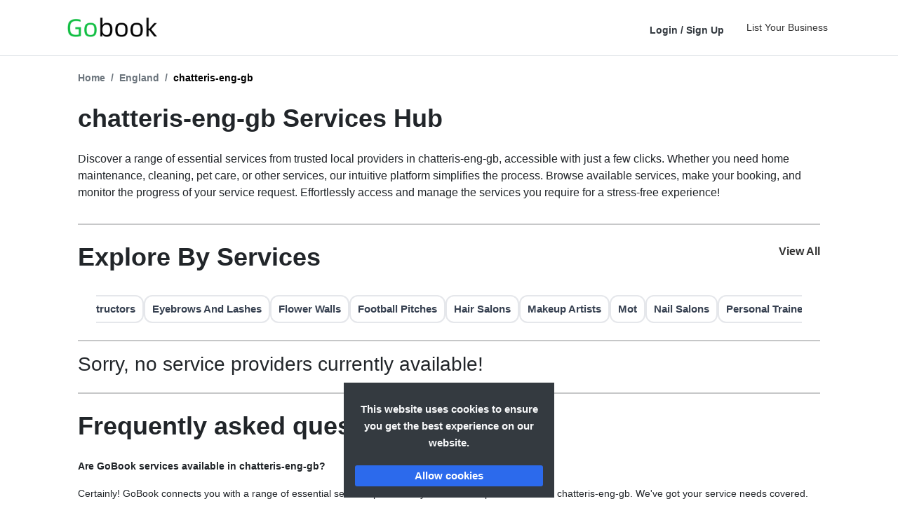

--- FILE ---
content_type: text/html; charset=UTF-8
request_url: https://gobook.co.uk/view-by-location/chatteris-eng-gb
body_size: 12043
content:

<!doctype html>
<html lang="en-GB">

    <head>
                    <link rel="canonical" href="https://gobook.co.uk/view-by-location/chatteris-eng-gb"/>
        
        <meta charset="utf-8">
        <meta name="viewport" content="width=device-width, initial-scale=1">

        <!-- CSRF Token -->
        <meta name="csrf-token" content="xvl53C2yJOvYYo8Y0qwNW49j1OJ2HKfddukbayBJ">
                                                <link rel="icon" href="https://gobook.co.uk/image/logos/20240430142223.png" type="image/x-icon">
                            
        
                                    <title>Gobook</title>
            
                    
        <!-- Scripts -->
        <script src="https://gobook.co.uk/js/popper.min.js" defer></script>
        <script src="https://gobook.co.uk/js/app.js?v=1769143949" defer></script>
        
        <link href="https://cdn.jsdelivr.net/npm/bootstrap@5.0.2/dist/css/bootstrap.min.css" rel="stylesheet" />
        <script src="https://cdn.jsdelivr.net/npm/bootstrap@5.0.2/dist/js/bootstrap.bundle.min.js" defer></script>


            <!-- Styles -->
        <link href="https://gobook.co.uk/css/app.css?v=1769143949" rel="stylesheet">
                <link href="https://gobook.co.uk/css/custom_app.css" rel="stylesheet">
        <link href="https://gobook.co.uk/css/iconsmind.min.css" rel="stylesheet">

        <!-- Fonts -->
        <link rel="dns-prefetch" href="//fonts.gstatic.com">
        <link href="https://fonts.googleapis.com/css?family=Nunito" rel="stylesheet">


        <!-- Vazirmatn & Poppins FONT -->
        <link rel="preconnect" href="https://fonts.googleapis.com" />
        <link rel="preconnect" href="https://fonts.gstatic.com" crossorigin />
        <link
          href="https://fonts.googleapis.com/css2?family=Poppins:ital,wght@0,100;0,200;0,300;0,400;0,500;0,600;0,700;0,800;0,900;1,100;1,200;1,300;1,400;1,500;1,600;1,700;1,800;1,900&family=Vazirmatn:wght@100..900&display=swap"
          rel="stylesheet"
        />

        <!-- Rubik Font -->
        <link href="https://fonts.googleapis.com/css2?family=Rubik:ital,wght@0,300..900;1,300..900&display=swap" rel="stylesheet">
        <link href="https://fonts.googleapis.com/css2?family=Lato:ital,wght@0,100;0,300;0,400;0,700;0,900;1,100;1,300;1,400;1,700;1,900&display=swap" rel="stylesheet">

        


        
        <script src="https://cdnjs.cloudflare.com/ajax/libs/bootstrap-slider/10.6.2/bootstrap-slider.min.js" defer>
        </script>
        <link rel="stylesheet"
            href="https://cdnjs.cloudflare.com/ajax/libs/bootstrap-slider/10.6.2/css/bootstrap-slider.min.css">

        
        

        
        <link rel="stylesheet" href="https://gobook.co.uk/css/swiper.min.css" defer>
        <script src="https://gobook.co.uk/js/swiper.min.js"></script>

        <!-- Swiper's CSS -->
        <link rel="stylesheet" href="https://unpkg.com/swiper/swiper-bundle.min.css" />

        
        <link rel="stylesheet" href="https://gobook.co.uk/css/croppie.css" />


                <script src="https://gobook.co.uk/js/croppie.min.js" defer></script>

        <script
            src="https://platform-api.sharethis.com/js/sharethis.js#property=5e2adf8838dd5700129a661d&product=inline-share-buttons"
            async="async"></script>

        <script src="https://gobook.co.uk/plugins/jtsage-datebox.bootsratp4.min.js" defer></script>

        <script src="https://js.stripe.com/v3/"></script>

                                                                            
        
                
                                                                
        <style>
                                    :root{
                --brand-color: #000000;
                --brand-color-light: #000000;
            }
            .bg-brand {
                background-color: #000000 !important;
            }
            .c_p_btn {
                background-color: #000000;
            }
            .text-pink {
                color: #000000 !important;
            }
            .no-scrollbar-arrow {
                color: #000000 !important;
            }
            .checkbox-container {
                border: 1.5px solid #000000 !important;
            }
            .radio-button {
                border: 1.5px solid #000000 !important;
            }
            .radio-box input[type=radio]:checked+.radio-button {
                background: #000000 !important;
            }
            .checkbox input:checked+.checkbox-container {
                background-color: #000000 !important;
            }
            .cus_header_btn {
                border: 1px solid #000000 !important;
                color: #000000 !important;
            }
            .cus_header_btn:hover {
                background-color: #000000 !important;
                color: #fff !important;
            }
            .bg-brand-light {
                background-color: #000000 !important;
            }
            .bg-brand-lighter {
                background-color: #000000 !important;
            }
            .text-brand {
                color: #000000 !important;
            }
            .text-brand-dark {
                color: #000000 !important;
            }
            .text-brand-light {
                color: #000000 !important;
            }
            .field-brand {
                border: 1px solid #000000 !important;
            }
            .btn-outline-brand {
                border: 1px solid #000000 !important;
                color: #000000 !important;
            }
            .btn-outline-brand:hover {
                background-color: #000000 !important;
                color: #fff !important;
            }
            .btn-brand {
                border: 1px solid #000000 !important;
                background-color: #000000 !important;
                color: #fff;
            }
            .btn-brand:hover {
                border-color: #000000 !important;
                background-color: #000000 !important;
                color: #fff !important;
            }
            .border-brand {
                border-color: #000000 !important;
            }
            .active-bg-brand.active{
                background-color: #000000 !important;
            }
            .active-text-brand.active{
                color: #000000 !important;
            }
            .active-border-brand.active{
                border-color: #000000 !important;
            }
            .active-border-y-brand.active {
                border-top-color: #000000 !important;
                border-bottom-color: #000000 !important;
            }
            .hover-bg-brand:hover{
                background-color: #000000 !important;
            }
            .hover-bg-brand-light:hover{
                background-color: #000000 !important;
            }
            .hover-bg-brand-dark:hover{
                background-color: #000000 !important;
            }
            .hover-text-white:hover{
                color: white !important;
            }
            .hover-text-brand-light:hover{
                color: #000000 !important;
            }
            .hover-text-brand-dark:hover{
                color: #000000 !important;
            }
            .fill-brand{
                fill: #000000 !important;
            }
            /* medium and larger screens */
            @media (min-width: 768px) {
                .hover-bg-md-brand:hover {
                    background-color: #000000 !important;
                }
            }
            @media (max-width: 768px) {
                .filters-button .filters-icon {
                    fill: #000000 !important;
                }
                .filters-button .filters-arrow svg {
                    stroke: #000000 !important;
                }
            }
</style>

        
        <style>
            .StripeElement {
                box-sizing: border-box;

                height: 40px;

                padding: 10px 12px;

                border: 1px solid transparent;
                border-radius: 4px;
                background-color: white;

                box-shadow: 0 1px 3px 0 #e6ebf1;
                -webkit-transition: box-shadow 150ms ease;
                transition: box-shadow 150ms ease;
            }

            .StripeElement--focus {
                box-shadow: 0 1px 3px 0 #cfd7df;
            }

            .StripeElement--invalid {
                border-color: #fa755a;
            }

            .StripeElement--webkit-autofill {
                background-color: #fefde5 !important;
            }
            /*input:-webkit-autofill,
            input:-webkit-autofill:hover,
            input:-webkit-autofill:focus,
            input:-webkit-autofill:active{
                -webkit-box-shadow: 0 0 0 30px white inset !important;
            }*/
            input:-webkit-autofill {
                -webkit-background-clip: text;
            }
            #backToTop {
                position: fixed;
                bottom: 20px;
                right: 20px;
                z-index: 99;
                background-color: #007BFF; /* Blue background */
                color: #fff; /* White text */
                border: none;
                outline: none;
                cursor: pointer;
                padding: 10px 15px;
                font-size: 16px;
                border-radius: 5px;
                box-shadow: 0 2px 5px rgba(0, 0, 0, 0.2);
                transition: background-color 0.3s ease;
            }

            #backToTop:hover {
                background-color: #0056b3; /* Darker blue on hover */
            }
        </style>
                            </head>


    <body class="">
        <div id="app" class="d-flex flex-column" style="min-height: 100vh;">
            <form id="logout-form" action="https://gobook.co.uk/logout" method="POST" style="display: none;">
                <input type="hidden" name="_token" value="xvl53C2yJOvYYo8Y0qwNW49j1OJ2HKfddukbayBJ">            </form>
                                            <style>
    .slick-slide { -webkit-transform: translate3d(0,0,0); }
    .top-slider-content p{
        margin-bottom: 0px !important;
    }
</style>
    <style>
    .fs-21{
        font-size: 21px;
    }
    .fs-16{
        font-size: 16px;
        font-family: 'Poppins', sans-serif;
        color: black;
        font-weight: 600;
    }
    .custom_nav_close:focus {
        outline: 0px !important;
    }
    #leftModal .modal-content{
        border-radius: 0px !important;
    }
</style>
<div class="modal left fade" id="leftModal" tabindex="-1" role="dialog" aria-labelledby="leftModalLabel"
    aria-hidden="true">
    <div class="modal-dialog" role="document" style="width: -webkit-fill-available;">
        <div class="modal-content">
            <div class="modal-body">
                <button class="navbar-toggler custom_nav_close" type="button" data-dismiss="modal" style="float: right;">
                    <i class="fa fa-times"></i>
                </button>
                <ul class="nav flex-column navbar-nav mobile-navbar">
                    <li class="dropdown col-12">
                        <div class="d-flex justify-content-between">
                                                        
                                                            <p class="nav-link" href="https://gobook.co.uk">Menu</p>
                                                        
                        </div>
                    </li>
                    
                                                            
                    
                                                                    <li class="col-12 nav-item">
                            <a class="nav-link" href="https://gobook.co.uk">
                                                                    <span class="fs-21 mr-3" style="width: 27px; color: #abbccc;">
                                        <i class="fas fa-home"></i>
                                    </span>
                                                                <span class="fs-16">Home</span>
                            </a>
                        </li>
                                           

                    
                                        <li class="col-12 nav-item text-brand">
                        <a class="nav-link" href="https://gobook.co.uk/free-business-account">
                                                            <span class="fs-21 mr-3" style="width: 27px; color: #abbccc;">
                                    <i class="fas fa-building"></i>
                                </span>
                                                        <span class="fs-16">For Businesses</span>
                        </a>
                    </li>
                    <li class="col-12 nav-item">
                        <a class="nav-link" href="https://gobook.co.uk/partner-signup">
                                                            <span class="fs-21 mr-3" style="width: 27px; color: #abbccc;">
                                    <i class="fas fa-handshake"></i>
                                </span>
                                                        <span class="fs-16">Partners</span>
                        </a>
                    </li>
                    
                    
                    <li class="nav-item col-12">
            <a class="nav-link" href="/about">
                                    <span class="fs-21 mr-3" style="width: 27px; color: #abbccc;">
                        <i class="fa fa-info-circle d-md-none"></i>
                    </span>
                                <span class="fs-16">About Us</span>
            </a>
        </li>
                <li class="nav-item col-12">
            <a class="nav-link" href="/contact">
                                    <span class="fs-21 mr-3" style="width: 27px; color: #abbccc;">
                        <i class="fas fa-envelope d-md-none"></i>
                    </span>
                                <span class="fs-16">Contact</span>
            </a>
        </li>
       <li class="nav-item col-12">
        <a class="nav-link" href="/terms">
                            <span class="fs-21 mr-3" style="width: 27px; color: #abbccc;">
                    <i class="fas fa-scroll"></i>
                </span>
                        <span class="fs-16">Terms &amp; Conditions</span>
        </a>
    </li>
    <li class="nav-item col-12">
        <a class="nav-link" href="/privacy">
                            <span class="fs-21 mr-3" style="width: 27px; color: #abbccc;">
                    <i class="fas fa-shield-alt"></i>
                </span>
                        <span class="fs-16">Privacy Policy</span>
        </a>
    </li>

                    <!-- Authentication Links -->
                                            <li class="col-12 nav-item">
                            <a class="nav-link" href="/login">
                                                                    <span class="fs-21 mr-3" style="width: 27px; color: #abbccc;">
                                        <i class="fas fa-user"></i>
                                    </span>
                                                                <span class="fs-16">Login</span>
                            </a>
                        </li>
                    
                    
                    <li class="col-12 nav-item d-flex justify-content-center">
                                            </li>
                    

                </ul>
            </div>
            <div class="modal-footer">
                <button type="button" class="btn btn-secondary" data-dismiss="modal">Close</button>
            </div>
        </div>
    </div>
</div>
                                            <style>
        /* Adjust position of second-level dropdown */
        .dropdown-submenu {
            position: relative;
        }

        .dropdown-submenu .dropdown-menu {
            left: 99%;
            margin-top: -1px;
            top: 72%;
        }

        .dropdown-item.active, .dropdown-item:active {
            background-color: #eee  !important;
        }

        .bg-header-color-white {
            background-color: #fff  !important;
        }

        .bg-header-color-light {
            background-color: #f8f9fa  !important;
        }

        .header-custom-button {
            margin-top: 0px;
            border-radius: 10px;
            margin-right: 10px;
            height: 36px;
            font-weight: 500 !important;
        }

        .header-custom-button-span {
            padding: 13px 15px !important;
            border-radius: 10px;
            margin-right: 10px;
        }
                        
            </style>

    
                    <div class="container-fluid position-fixed px-0 bg-dark header-bg-on-main" id="headerOverlay"
             style=""></div>
        <header
            class="container-fluid position-fixed px-0 bg-header-color-white topBar     bg-header-color-white border-bottom   d-flex  align-items-center"
            id="headerMain"
            style=" top: 0;">
                                                <div class=" container  header-wdw" style="padding-left: 14px;padding-right: 14px;">

                <div class="d-flex align-items-center justify-content-between">
                    <a class="brand-logo text-brand d-flex align-items-center mx-0  flex-fill" href="https://gobook.co.uk">
    <img src="https://gobook.co.uk/image/logos/20240430142223.png" alt="Go Book logo" class=" d-md-none" >
    <img src="https://gobook.co.uk/image/logos/20240430142223.png" alt="Go Book logo" class=" d-none d-md-block" >
</a>
                    <div class="d-flex">
                                                                        
                                            </div>

                    <div class="d-flex align-items-center">
                                                                                                    
                                                

                                                                            
                                                                                                <div class="d-md-none d-flex align-items-center">
                            <nav class="navbar navbar-expand-md navbar-light px-2 py-1">
                                <button type="button"
                                        class="btn  text-black bg-white p-0 d-md-none"
                                        data-toggle="modal" data-target="#leftModal" aria-controls="leftModal"
                                        aria-label="Toggle navigation" style="font-size:1.4rem;">
                                    <i class="fas fa-bars"></i>
                                    
                                </button>

                                

                                
                            </nav>
                        </div>


                        <div class="d-none d-md-flex align-items-center">
                            <div class="d-none d-md-flex align-items-center">
                                                                    
                                                                    <!-- Authentication Links -->
                                                                                                                        <a href="/login" style="font-weight: 600;padding-top: 7px;"
                                            class="section-header-navlink section-header-authlink text-dark">Login <span class="section-header-authsep">/</span> Sign Up</a>
                                                                                                                                                        <a href="https://gobook.co.uk/free-business-account"
                                        class="section-header-btnapp d-none d-sm-inline-flex">
                                            List Your Business
                                        </a>
                                                                                                </div>


                        </div>
                    </div>

                </div>

        </header>
        <div class="modal fade" id="postcodeChange" tabindex="-1" role="dialog" aria-labelledby="postcodeChange"
             aria-hidden="true">
            <div class="modal-dialog" role="document">
                <div class="modal-content">
                    <div class="modal-header">
                        <h5 class="modal-title" id="postcodeChange">Change Address</h5>
                        <button type="button" class="close" data-dismiss="modal" aria-label="Close">
                            <span aria-hidden="true">&times;</span>
                        </button>
                    </div>
                    <form id="searchProvidersForm" action="/providers" method="post" class="rounded">
                        <input type="hidden" name="_token" value="xvl53C2yJOvYYo8Y0qwNW49j1OJ2HKfddukbayBJ">                        <div class="modal-body">
                            <div class="row d-flex align-items-center">
                                <div class="col-md-8 col-sm-6">
                                    <p class="c_p_code"><span class="text-danger"><i
                                                class="fa fa-map-marker-alt"></i></span> 
                                    </p>
                                </div>
                                <div class="col-md-4 col-sm-6">
                                    <button class="btn btn-danger btn-rouded c_p_btn" type="button"
                                            onclick="changePostcode();">
                                        Change
                                    </button>
                                </div>
                                <div class="col-md-12">
                                    <div class="form-group" style="display:none" id="s-step">
                                        <label for="pcode" class="form-label">Post Code</label>
                                        <div class="input-group mb-3">
                                            <div class="input-group-prepend">
                                                <span class="input-group-text" id="basic-addon1"><i
                                                        class="fa fa-map-marker-alt"></i></span>
                                            </div>
                                            <input type="text" name="postcode" value=""
                                                   id="pcode" class="form-control" placeholder="XXX-XXX"
                                                   aria-describedby="basic-addon1">
                                        </div>
                                    </div>
                                </div>
                            </div>
                        </div>
                        <div class="modal-footer">
                            <button type="submit" class="btn btn-danger btn-rouded">Save</button>
                        </div>
                    </form>
                </div>
            </div>
        </div>
        <script>
            function changePostcode() {
                var sStepElement = document.getElementById("s-step");
                if (sStepElement.style.display === 'block') {
                    sStepElement.style.display = 'none';
                } else {
                    sStepElement.style.display = 'block';
                }
            }
        </script>
    
    
                        
                                            <main class="custom-main-container  px-2 px-md-5 mx-md-5 py-3 py-md-1   flex-grow-1 d-flex flex-column      mt-half mt-md-full
">
            
                                    <!-- Slick Carousel CSS -->
    <link rel="stylesheet" type="text/css" href="https://cdnjs.cloudflare.com/ajax/libs/slick-carousel/1.8.1/slick.min.css">
    <link rel="stylesheet" type="text/css" href="https://cdnjs.cloudflare.com/ajax/libs/slick-carousel/1.8.1/slick-theme.min.css"/>

    <style>
        .breadcrumb {
            padding: 0px !important;
            margin: 1rem 0rem !important;
            background-color: #ffffff !important;
        }
        .breadcrumb-item, .breadcrumb-item a {
            color: #6c757d !important;
            font-weight: 700 !important;
        }
        .breadcrumb-item.active, .breadcrumb-item.active a{
            color: #000 !important;
        }
        .category-box {
            padding: 20px;
            margin: 10px;
            text-align: center;
            border-radius: 10px;
            font-size: 18px;
            line-height: 24px;
            font-weight: 600;
            background-color: #F6F6F6;
            color: #000;
        }
        .industry_img_custom img{
            max-height: 93px !important;
            height: auto !important;
            width: auto !important;
            justify-content: center;
            align-items: center;

        }
        .filter-industry {
            color: #111;
            margin: 0 5px;
        }
        .filter-industry .rounded-circle {
            display: flex;
            align-items: center;
            justify-content: center;
            font-size: 2rem;
            background-color: #fff;
            box-shadow: 0px 0px 0px 0.01rem #000 inset, 0px 0px 0px 0.15rem #eee inset, 0px 0px 0px 0.05rem #ececec;
            background-size: cover !important;
            width: 70px;
            height: 70px;
            margin-top: 5px;
            overflow: hidden;
        }
        .filter-industry .filter-industry__label {
            width: 6vw;
            font-size: 1rem;
            text-align: center !important;
        }
        .filter-industry .filter-industry__label {
            font-size: 0.8rem;
            font-weight: bold;
            white-space: nowrap;
            overflow: hidden;
            text-overflow: ellipsis;
            margin-top: 0.35rem;
            text-transform: uppercase;
        }
        .filter-industry.active .rounded-circle {
            box-shadow: 0px 0px 0px 0.1rem #000 inset, 0px 0px 0px 0.2rem #eee inset, 0px 0px 0px 0.2rem #0FBF42;
        }
        .slick-next:before, .slick-prev:before {
            font-family: slick;
            font-size: 20px;
            line-height: 0 !important;
            opacity: .75;
            color: #000 !important;
            -webkit-font-smoothing: antialiased;
            -moz-osx-font-smoothing: grayscale;
        }
        .img-fixed-aspect-ratio div {
            position: relative;
            height: 246.65px ! IMPORTANT;
        }
    </style>
    <div class="breadcrumb_section bg_white page-title-mini visible-lg">
        <div class="container-fluid px-6"><!-- STRART CONTAINER -->
            <div class="row align-items-center">
                <div class="col-md-12">
                    <ol class="breadcrumb">
                        <li class="breadcrumb-item"><a href="https://gobook.co.uk">Home</a></li>
                                                    <li class="breadcrumb-item"><a href="/view-by-location">England</a></li>
                                                <li class="breadcrumb-item active">chatteris-eng-gb</li>
                    </ol>
                </div>
            </div>
        </div><!-- END CONTAINER-->
    </div>
    <div class="container-fluid guest-portal cities-page">
        <div class="row">
            <div class="col-lg-12">
                <h1>chatteris-eng-gb Services Hub</h1>
            </div>
            <div class="col-lg-12">
                <div class="city-description"><p>Discover a range of essential services from trusted local providers in chatteris-eng-gb, accessible with just a few clicks. Whether you need home maintenance, cleaning, pet care, or other services, our intuitive platform simplifies the process. Browse available services, make your booking, and monitor the progress of your service request. Effortlessly access and manage the services you require for a stress-free experience!</p></div>
            </div>
        </div>
        <hr>
        <div class="row">
            <div class="col-lg-6">
                <h1>Explore By Services</h1>
            </div>
            <div class="col-lg-6 text-right">
                                    <a href="/view-by-services" style="font-size:16px; font-weight: 600; text-decoration: underline; line-height: 44px;">View All</a>
                            </div>
            <div class="col-lg-12">
                <div class="categories-section my-2">
                                                                
                                            <div class="categories-scroll-container">
                            <div class="categories-scroll">
                                                                                                        <a href="/view-by-location/chatteris-eng-gb/services/aesthetics"
                                       class="category-item"
                                       data-industry="Aesthetics">
                                        Aesthetics
                                    </a>
                                                                                                        <a href="/view-by-location/chatteris-eng-gb/services/barbers"
                                       class="category-item"
                                       data-industry="Barbers">
                                        Barbers
                                    </a>
                                                                                                        <a href="/view-by-location/chatteris-eng-gb/services/beauty-salon"
                                       class="category-item"
                                       data-industry="Beauty Salon">
                                        Beauty Salon
                                    </a>
                                                                                                        <a href="/view-by-location/chatteris-eng-gb/services/bouncy-castle-hire"
                                       class="category-item"
                                       data-industry="Bouncy Castle Hire">
                                        Bouncy Castle Hire
                                    </a>
                                                                                                        <a href="/view-by-location/chatteris-eng-gb/services/cleaning"
                                       class="category-item"
                                       data-industry="Cleaning">
                                        Cleaning
                                    </a>
                                                                                                        <a href="/view-by-location/chatteris-eng-gb/services/cupping"
                                       class="category-item"
                                       data-industry="Cupping">
                                        Cupping
                                    </a>
                                                                                                        <a href="/view-by-location/chatteris-eng-gb/services/day-spas"
                                       class="category-item"
                                       data-industry="Day Spas">
                                        Day Spas
                                    </a>
                                                                                                        <a href="/view-by-location/chatteris-eng-gb/services/driving-instructors"
                                       class="category-item"
                                       data-industry="Driving Instructors">
                                        Driving Instructors
                                    </a>
                                                                                                        <a href="/view-by-location/chatteris-eng-gb/services/eyebrows-and-lashes"
                                       class="category-item"
                                       data-industry="Eyebrows And Lashes">
                                        Eyebrows And Lashes
                                    </a>
                                                                                                        <a href="/view-by-location/chatteris-eng-gb/services/flower-walls"
                                       class="category-item"
                                       data-industry="Flower Walls">
                                        Flower Walls
                                    </a>
                                                                                                        <a href="/view-by-location/chatteris-eng-gb/services/football-pitches"
                                       class="category-item"
                                       data-industry="Football Pitches">
                                        Football Pitches
                                    </a>
                                                                                                        <a href="/view-by-location/chatteris-eng-gb/services/hair-salons"
                                       class="category-item"
                                       data-industry="Hair Salons">
                                        Hair Salons
                                    </a>
                                                                                                        <a href="/view-by-location/chatteris-eng-gb/services/makeup-artists"
                                       class="category-item"
                                       data-industry="Makeup Artists">
                                        Makeup Artists
                                    </a>
                                                                                                        <a href="/view-by-location/chatteris-eng-gb/services/mot"
                                       class="category-item"
                                       data-industry="Mot">
                                        Mot
                                    </a>
                                                                                                        <a href="/view-by-location/chatteris-eng-gb/services/nail-salons"
                                       class="category-item"
                                       data-industry="Nail Salons">
                                        Nail Salons
                                    </a>
                                                                                                        <a href="/view-by-location/chatteris-eng-gb/services/personal-trainers"
                                       class="category-item"
                                       data-industry="Personal Trainers">
                                        Personal Trainers
                                    </a>
                                                                                                        <a href="/view-by-location/chatteris-eng-gb/services/photographers"
                                       class="category-item"
                                       data-industry="Photographers">
                                        Photographers
                                    </a>
                                                                                                        <a href="/view-by-location/chatteris-eng-gb/services/physiotherapists"
                                       class="category-item"
                                       data-industry="Physiotherapists">
                                        Physiotherapists
                                    </a>
                                                                                                        <a href="/view-by-location/chatteris-eng-gb/services/private-tuition"
                                       class="category-item"
                                       data-industry="Private Tuition">
                                        Private Tuition
                                    </a>
                                                                                                        <a href="/view-by-location/chatteris-eng-gb/services/removals"
                                       class="category-item"
                                       data-industry="Removals">
                                        Removals
                                    </a>
                                                                                                        <a href="/view-by-location/chatteris-eng-gb/services/securities"
                                       class="category-item"
                                       data-industry="Securities">
                                        Securities
                                    </a>
                                                                                                        <a href="/view-by-location/chatteris-eng-gb/services/tutors"
                                       class="category-item"
                                       data-industry="Tutors">
                                        Tutors
                                    </a>
                                                                                                        <a href="/view-by-location/chatteris-eng-gb/services/wedding-cars"
                                       class="category-item"
                                       data-industry="Wedding Cars">
                                        Wedding Cars
                                    </a>
                                                            </div>
                        </div>
                                    </div>
            </div>
        </div><hr>
        <div class="row">
                            <div class="col-lg-12">
                    <h3>Sorry, no service providers currently available!</h3>
                </div>
                    </div>
        <hr>
        <div class="row mb-4">
            <div class="col-lg-12">
                <h1>Frequently asked questions</h1>
            </div>
                        <div class="col-lg-12">
                <div>
                    <p><strong>Are GoBook services available in chatteris-eng-gb?</strong></p>
                    <p>Certainly! GoBook connects you with a range of essential services provided by trusted local professionals in chatteris-eng-gb. We've got your service needs covered.</p>
                </div>
                <br>
            </div>
                        <div class="col-lg-12">
                <div>
                    <p><strong>Where can I find reviews for local services in chatteris-eng-gb?</strong></p>
                    <p>Discover the best-reviewed services by checking out user feedback and ratings on our platform. Simply input your location and explore the top-rated services.</p>
                </div>
                <br>
            </div>
                        <div class="col-lg-12">
                <div>
                    <p><strong>What types of services are available in chatteris-eng-gb?</strong></p>
                    <p>Explore a wide array of essential services, including home maintenance, cleaning, pet care, and more, provided by local professionals in chatteris-eng-gb. We've got a service for every need!</p>
                </div>
                <br>
            </div>
                        <div class="col-lg-12">
                <div>
                    <p><strong>Looking for cost-effective options? Where can I find affordable services in chatteris-eng-gb?</strong></p>
                    <p>Check out our budget-friendly service options for high-quality and affordable solutions. Quality services that fit your budget!</p>
                </div>
                <br>
            </div>
                        <div class="col-lg-12">
                <div>
                    <p><strong>Can I schedule services in advance in chatteris-eng-gb?</strong></p>
                    <p>Yes, plan and schedule the services you need in advance with our platform. Customize the timing to suit your convenience.</p>
                </div>
                <br>
            </div>
                        <div class="col-lg-12">
                <div>
                    <p><strong>Is there a satisfaction guarantee for services in chatteris-eng-gb?</strong></p>
                    <p>Absolutely! We stand by the quality of services provided. If you're not satisfied, let us know, and we'll make it right.</p>
                </div>
                <br>
            </div>
                    </div>
    </div>
            </main>


                                                    

                                                                                                                                                                                <style>
                        .bg-footer-color{
                            background-color:#eee
                        }
                    </style>
                    <footer class="bg-footer-color  ">
                                                <div class="container-fluid px-1 pt-1 pb-2 pt-md-4 pb-md-3" style="color:#333;">
                            <div class="container">
                                                                    <div id="installPopup">
                                        <div class="d-flex justify-content-between align-items-center">
                                            <div class="d-flex align-items-center">
                                                 <i class="fa fa-times" onclick="closePopup()"></i>
                                                <p style="margin-left: 20px;margin-bottom: 0px;"><strong>Gobook For Android</strong>
                                                </p>
                                            </div>
                                            <div>
                                                <p onclick="redirectToAppStore()" style="font-size: 1.2rem;color: white;padding: 5px 15px;margin-bottom: 0px;background: black;border-radius: 8px;"><strong>Install App</strong></p>
                                            </div>
                                        </div>
                                    </div>
                                
                                <div class="d-none d-md-flex justify-content-between align-items-center border-bottom border-secondary pb-3">
                                    <div>
                                                                                <div>
                                                                                            <a class="pr-2" href="/about">About Us</a>
                                                                                                                                        <a class="px-2" href="/contact">Contact</a>
                                                                                        <a class="px-2" href="/login">Login</a>
                                            
                                                                                            <a class="px-2" href="/terms">Terms &amp; Conditions</a>
                                                                                                                                        <a class="px-2" href="/privacy">Privacy Policy</a>
                                                                                                                                                                                                                                <a class="px-2" href="/view-by-location">View by Location</a>
                                                <a class="px-2" href="/view-by-services">View by Services</a>
                                                                                                                                </div>
                                                                            </div>
                                                                    </div>
                                                                <div class="row d-md-none d-flex justify-content-center align-items-center py-md-3">
                                    <div class="text-center">
                                                                                <a class="d-block" href="/about">About Us</a>
                                        <a class="d-block" href="/contact">Contact</a>
                                        <a class="d-block" href="/login">Login</a>
                                        
                                        <a class="d-block" href="/terms">Terms &amp; Conditions</a>
                                        <a class="d-block" href="/privacy">Privacy Policy</a>
                                                                                    <a class="px-2" href="/view-by-location">View by Location</a>
                                                                                                                                                                                                            <a class="d-block" href="/view-by-services">View by Services</a>
                                                                                                                                                            </div>
                                    <div class="col-12">
                                        <div class="socialMediaIcons text-center mb-2 mt-2 border-top border-secondary pt-2">
                                            
                                            <div class="d-inline-flex justify-content-around">
                                                <a href="https://www.facebook.com/GoBook.co.uk/" target="_blank" class="m-1"><img
                                                    src="https://gobook.co.uk/img/icons/icon-facebook-128.png"
                                                alt="facebook icon"></a>
                                                <a href="https://www.youtube.com/channel/UCUQo0DdYWa5nGixSqIb0Cuw"
                                                    target="_blank" class="m-1"><img src="https://gobook.co.uk/img/icons/icon-youtube-128.png"
                                                alt="youtube icon"></a>
                                                <a href="https://www.instagram.com/gobook.co.uk" target="_blank" class="m-1"><img
                                                    src="https://gobook.co.uk/img/icons/icon-instagram-128.png"
                                                alt="instagram icon"></a>
                                            </div>
                                        </div>
                                        
                                    </div>
                                    <div class="download-icons col-12 d-flex">
                                        <a class="mb-2 d-block d-md-inline col-6 p-0" href="https://apps.apple.com/us/app/gobook/id1499197073"  target="_blank"><img style="max-width:150px;" src="https://gobook.co.uk/img/icons/icon-ios.svg" alt="Apple App Store Icon"></a>
                                        <a class="mb-2 d-block d-md-inline col-6 p-0" href="https://play.google.com/store/apps/details?id=com.gobookapp"  target="_blank"><img style="max-width:150px;" src="https://gobook.co.uk/img/icons/icon-android.svg" alt="Android App Store Icon"></a>
                                        
                                    </div>
                                </div>
                                <div class="row d-none d-md-flex justify-content-between align-items-center py-md-3">
                                    
                                    <div class="col-6">
                                        <a class="mb-2 d-block d-md-inline" href="https://apps.apple.com/us/app/gobook/id1499197073"  target="_blank"><img style="max-width:150px;" src="https://gobook.co.uk/img/icons/icon-ios.svg" alt="Apple App Store Icon"></a>
                                        <a class="mb-2 d-block d-md-inline" href="https://play.google.com/store/apps/details?id=com.gobookapp"  target="_blank"><img style="max-width:150px;" src="https://gobook.co.uk/img/icons/icon-android.svg" alt="Android App Store Icon"></a>
                                        
                                    </div>
                                    <div class="col-6">
                                        <div class="socialMediaIcons text-right">
                                            
                                            <div class="d-inline-flex justify-content-around">
                                                <a href="https://www.facebook.com/GoBook.co.uk/" target="_blank" class="m-1"><img
                                                    src="https://gobook.co.uk/img/icons/icon-facebook-128.png"
                                                alt="facebook icon"></a>
                                                <a href="https://www.youtube.com/channel/UCUQo0DdYWa5nGixSqIb0Cuw"
                                                    target="_blank" class="m-1"><img src="https://gobook.co.uk/img/icons/icon-youtube-128.png"
                                                alt="youtube icon"></a>
                                                <a href="https://www.instagram.com/gobook.co.uk" target="_blank" class="m-1"><img
                                                    src="https://gobook.co.uk/img/icons/icon-instagram-128.png"
                                                alt="instagram icon"></a>
                                            </div>
                                        </div>
                                        
                                    </div>
                                </div>
                                <div class="container-fluid py-2">
                                    <div class="container">
                                                                                                                            <div class="text-center p-0">
                                                &copy; 2026 All Rights Reserved by Gobook
                                            </div>
                                                                            </div>
                                </div>
                                <div>
                                                            </div>
                        </div>
                    </footer>
                            
        </div>
         <div class="js-cookie-consent cookie-consent fixed-bottom bg-dark px-3 py-3 text-light text-center">
    <i class="linearicons-cross font-weight-bold cookie-close"></i>
    <span class="cookie-consent__message">
                This website uses cookies to ensure you get the best experience on our website.
    </span>
    <button class="js-cookie-consent-agree cookie-consent__agree">
        Allow cookies
    </button>
</div>

    <script>

        window.laravelCookieConsent = (function () {

            const COOKIE_VALUE = 1;
            const COOKIE_DOMAIN = 'gobook.co.uk';

            function consentWithCookies() {
                setCookie('laravel_cookie_consent', COOKIE_VALUE, 7300);
                hideCookieDialog();
            }

            function cookieExists(name) {
                return (document.cookie.split('; ').indexOf(name + '=' + COOKIE_VALUE) !== -1);
            }

            function hideCookieDialog() {
                const dialogs = document.getElementsByClassName('js-cookie-consent');

                for (let i = 0; i < dialogs.length; ++i) {
                    dialogs[i].style.display = 'none';
                }
            }

            function setCookie(name, value, expirationInDays) {
                const date = new Date();
                date.setTime(date.getTime() + (expirationInDays * 24 * 60 * 60 * 1000));
                document.cookie = name + '=' + value
                    + ';expires=' + date.toUTCString()
                    + ';domain=' + COOKIE_DOMAIN
                    + ';path=/'
                    + '';
            }

            if (cookieExists('laravel_cookie_consent')) {
                hideCookieDialog();
            }

            const buttons = document.getElementsByClassName('js-cookie-consent-agree');

            for (let i = 0; i < buttons.length; ++i) {
                buttons[i].addEventListener('click', consentWithCookies);
            }

            return {
                consentWithCookies: consentWithCookies,
                hideCookieDialog: hideCookieDialog
            };
        })();
    </script>

            <div class="js-cookie-consent cookie-consent fixed-bottom bg-dark px-3 py-3 text-light text-center">
    <i class="linearicons-cross font-weight-bold cookie-close"></i>
    <span class="cookie-consent__message">
                This website uses cookies to ensure you get the best experience on our website.
    </span>
    <button class="js-cookie-consent-agree cookie-consent__agree">
        Allow cookies
    </button>
</div>

    <script>

        window.laravelCookieConsent = (function () {

            const COOKIE_VALUE = 1;
            const COOKIE_DOMAIN = 'gobook.co.uk';

            function consentWithCookies() {
                setCookie('laravel_cookie_consent', COOKIE_VALUE, 7300);
                hideCookieDialog();
            }

            function cookieExists(name) {
                return (document.cookie.split('; ').indexOf(name + '=' + COOKIE_VALUE) !== -1);
            }

            function hideCookieDialog() {
                const dialogs = document.getElementsByClassName('js-cookie-consent');

                for (let i = 0; i < dialogs.length; ++i) {
                    dialogs[i].style.display = 'none';
                }
            }

            function setCookie(name, value, expirationInDays) {
                const date = new Date();
                date.setTime(date.getTime() + (expirationInDays * 24 * 60 * 60 * 1000));
                document.cookie = name + '=' + value
                    + ';expires=' + date.toUTCString()
                    + ';domain=' + COOKIE_DOMAIN
                    + ';path=/'
                    + '';
            }

            if (cookieExists('laravel_cookie_consent')) {
                hideCookieDialog();
            }

            const buttons = document.getElementsByClassName('js-cookie-consent-agree');

            for (let i = 0; i < buttons.length; ++i) {
                buttons[i].addEventListener('click', consentWithCookies);
            }

            return {
                consentWithCookies: consentWithCookies,
                hideCookieDialog: hideCookieDialog
            };
        })();
    </script>

<script defer src="https://static.cloudflareinsights.com/beacon.min.js/vcd15cbe7772f49c399c6a5babf22c1241717689176015" integrity="sha512-ZpsOmlRQV6y907TI0dKBHq9Md29nnaEIPlkf84rnaERnq6zvWvPUqr2ft8M1aS28oN72PdrCzSjY4U6VaAw1EQ==" data-cf-beacon='{"version":"2024.11.0","token":"90c5fed0145643d986b1987ea1bec5ac","r":1,"server_timing":{"name":{"cfCacheStatus":true,"cfEdge":true,"cfExtPri":true,"cfL4":true,"cfOrigin":true,"cfSpeedBrain":true},"location_startswith":null}}' crossorigin="anonymous"></script>
</body>

    
    <!-- Back to Top Button -->
    <button id="backToTop" class="bg-brand align-items-center justify-content-center" title="Go to top" style="display: none;">
        <i class="fas fa-arrow-up"></i>
    </button>

    <script>
        // Select the button
        const backToTopButton = document.getElementById("backToTop");

        // Show the button when user scrolls down 200px
        window.onscroll = function () {

            if (window.innerWidth <= 768) {
                const backToTopButton = document.getElementById("backToTop");
                const cartFooterAreaExists = document.querySelector(".cart-footer-area") !== null;
                const foodEnabledClassExists = document.querySelector(".food-enabled-class") !== null;

                // Adjust the position of the button dynamically
                if (cartFooterAreaExists && foodEnabledClassExists) {
                    backToTopButton.style.bottom = "135px"; // Condition for only `.cart-footer-area`
                } else if (foodEnabledClassExists) {
                    backToTopButton.style.bottom = "70px"; // Condition for both
                } else {
                    backToTopButton.style.bottom = "20px"; // Default position
                }
            } else {
                backToTopButton.style.bottom = "20px"; // Default position
            }

            if (document.body.scrollTop > 200 || document.documentElement.scrollTop > 200) {
                backToTopButton.style.display = "block";
            } else {
                backToTopButton.style.display = "none";
            }
        };

        // Scroll back to the top when the button is clicked
        backToTopButton.onclick = function () {
            window.scrollTo({
                top: 0,
                behavior: "smooth" // Smooth scroll effect
            });
        };
    </script>

    <script>
        function getOS() {
          var uA = navigator.userAgent || navigator.vendor || window.opera;
          if ((/iPad|iPhone|iPod/.test(uA) && !window.MSStream) || (uA.includes('Mac') && 'ontouchend' in document)) return 'iOS';

          var i, os = ['Windows', 'Android', 'Unix', 'Mac', 'Linux', 'BlackBerry'];
          for (i = 0; i < os.length; i++) if (new RegExp(os[i],'i').test(uA)) return os[i];
        }
        var hasPopupBeenShown = localStorage.getItem('hasPopupBeenShown');

            // If the popup hasn't been shown, display it
            if (!hasPopupBeenShown) {
                var userAgent = navigator.userAgent || navigator.vendor || window.opera;

                // Huawei Phone must come first because its UA also contains "Android"
                if (userAgent.includes("HUAWEI")) {
                    displayInstallPopup();
                } else if (userAgent.includes("Android")) {
                    displayInstallPopup();
                } else if (userAgent.includes("iPhone")) {
                    displayInstallPopup();
                } else {
                }
            }

            function displayInstallPopup() {
                var installPopup = document.getElementById('installPopup');
                installPopup.classList.add('d-md-none','d-block','bg-brand');
            }
            function closePopup() {
                var installPopup = document.getElementById('installPopup');
                installPopup.classList.remove('d-block','bg-brand');
                installPopup.classList.add('d-none');
                localStorage.setItem('hasPopupBeenShown', true);
            }

            function redirectToAppStore() {
                // Redirect the user to the respective app store based on the device
                var userAgent = navigator.userAgent || navigator.vendor || window.opera;

                if (userAgent.includes("HUAWEI")) {
                    window.location.replace("https://apps.apple.com/us/app/gobook/id149919707");
                } else if (userAgent.includes("Android")) {
                    window.location.replace("https://play.google.com/store/apps/details?id=com.gobookapp");
                } else if (userAgent.includes("iPhone")) {
                    window.location.replace("https://apps.apple.com/us/app/gobook/id149919707");
                }

                // Mark the popup as shown in local storage
                localStorage.setItem('hasPopupBeenShown', true);
            }
        function padStart(strToPad, totalLength, prefixCharacter) {
            strToPad = strToPad.toString();
            if (typeof prefixCharacter == "undefined") {
                prefixCharacter = "0";
            }
            while (strToPad.length < totalLength) {
                strToPad = prefixCharacter + strToPad;
            }
            return strToPad;
        }

        function numberFormat(val, totalDecimalPlaces) {
            if(val===null){
                return val;
            }
            val = val.toString();
            var dotPos = val.indexOf('.');
            if(dotPos==-1){
                if(totalDecimalPlaces>0){
                    val += '.';
                    for(var i=0; i<totalDecimalPlaces; i++){
                        val += '0';
                    }
                }
            }else{
                decimalPlacesFound = val.length - dotPos - 1;
                if(decimalPlacesFound >= totalDecimalPlaces){
                    return val.substring(0, dotPos+1+totalDecimalPlaces);
                }else{
                    totalDecimalPlaces = totalDecimalPlaces - decimalPlacesFound;
                    for(var i=0; i<totalDecimalPlaces; i++){
                        val += '0';
                    }
                }
            }
            return val;
        }

        function addDays(startDate, format, daysToAdd) {
            var daysToAdd = parseInt(daysToAdd);

            if (format == 'd/m/Y' || format == 'd-m-Y') {
                var dateObject = new Date(startDate.substr(6, 4), parseInt(startDate.substr(3, 2)) - 1, startDate.substr(0, 2));
            } else if (format == 'Y/m/d' || format == 'Y-m-d') {
                var dateObject = new Date(startDate.substr(0, 4), parseInt(startDate.substr(5, 2)) - 1, startDate.substr(8, 2));
            }
            dateObject.setDate(dateObject.getDate() + daysToAdd);
            return format.replace('Y', dateObject.getFullYear()).replace('m', padStart(dateObject.getMonth() + 1, 2)).replace('d', padStart(dateObject.getDate(), 2));
        }

        function minutesToTime(minutes) {
            return padStart(Math.floor(minutes / 60), 2) + ':' + padStart(minutes % 60, 2);
        }

        function carbonDateToUKFormat(date) {
            return date.substr(8, 2) + '/' + date.substr(5, 2) + '/' + date.substr(0, 4);
        }

        function timeToHumanFriendlyClockTime(time) {
            if (time.length > 8) {
                time = time.substr(-8);
            }
            var hours = parseInt(time.substr(0, 2));
            var minutes = parseInt(time.substr(3, 2));
            return minutesToHumanFriendlyClockTime(minutes + (hours * 60));
        }

        function minutesToHumanFriendlyClockTime(minutes) {
            var hours = Math.floor(minutes / 60);
            var meridian = 'am';
            if (hours >= 12) {
                meridian = 'pm';
            }
            if (hours > 12) {
                hours -= 12;
            }
            return hours + ':' + padStart(minutes % 60, 2) + ' ' + meridian;
        }

        function generateAddressString(person) {
            var addressString = '';
            if (person.flat_num) {
                addressString += person.flat_num + ', ';
            }
            if (person.house_num) {
                addressString += person.house_num + ', ';
            }
            if (person.street) {
                addressString += person.street + ', ';
            }
            if (person.locality) {
                addressString += person.locality + ', ';
            }
            if (person.town) {
                addressString += person.town + ', ';
            }
            if (person.postcode) {
                addressString += person.postcode;
            }
            return addressString;
        }


    /*//get users location
    var x = document.getElementById("searchProvidersForm");
    if (x != null) {
        function getLocation() {
            if (navigator.geolocation) {
                navigator.geolocation.getCurrentPosition(showPosition);
            }
            else{
                console.log('geolocation off');
            }
        }

        function showPosition(position) {
            //position.coords.latitude
            //position.coords.longitude
            console.log(position.coords.latitude);



            x.innerHTML = position.coords.latitude;
        }

        getLocation();
    }*/


        
    var providersMap;
    var providers = [];

    

    function hasClass(elem, className) {
        return new RegExp(' ' + className + ' ').test(' ' + elem.className + ' ');
    }

    

    function toggleProviderCards(postcode) {

        var xhttp = new XMLHttpRequest();
        xhttp.onreadystatechange = function () {
            var popupProviderCards = document.getElementById('popupProviderCards');
            if (this.readyState == 4 && this.status == 200) {
                document.getElementById("popupProviderCardsInner").innerHTML = this.responseText;
                popupProviderCards.classList.remove("d-none");
                popupProviderCards.classList.add("d-flex");
            } else {
                popupProviderCards.classList.remove("d-flex");
                popupProviderCards.classList.add("d-none");
            }
        };
        xhttp.open("POST", "https://gobook.co.uk/providers", true);
        xhttp.setRequestHeader("Content-type", "application/x-www-form-urlencoded");
        //loop through form fields and populate object of key value pairs
        var formElements = {};
        var elements = document.getElementById("matchedProviderFilters").elements;
        for (var i = 0, element; element = elements[i++];) {
            if (element.hasAttribute('name') && element.name != 'postcode') {
                formElements[element.name] = element.value;
            }
        }
        //build query string to be posted from the populated object
        var queryString = Object.keys(formElements).map(function (key) {
            return key + '=' + formElements[key]
        }).join('&');

        queryString = queryString + '&postcode=' + postcode + '&isAjax=1'
        xhttp.send(queryString);
    }

    function initMap() {
        // The map, centered on the first provider, which should be the closest to the sought postcode
        providersMap = new google.maps.Map(document.getElementById('map'), {zoom: 14, center: providers[0]});
        for (var i = 0; i < providers.length; i++) {
            postcode = providers[i].postcode;
            var marker = new google.maps.Marker({
                position: {lat: providers[i].lat, lng: providers[i].lng},
                map: providersMap,
                postcode: postcode
            }).addListener('click', function (e) {
                toggleProviderCards(this.postcode);
            });
        }
    }


    /*// Attaches an info window to a marker with the provided message. When the
    // marker is clicked, the info window will open with the secret message.
    function attachSecretMessage(marker, lat, lng) {
        var infowindow = new google.maps.InfoWindow({

            content: lat + ' | ' + lng
        });

        marker.addListener('click', function () {
            infowindow.open(marker.get('map'), marker);
        });
    }*/
    

    window.addEventListener('load', function () {
        var leftModalLinks =  document.querySelectorAll('#leftModal .nav-link i');
        for (var i = 0; i < leftModalLinks.length; i++) {
	        leftModalLinks[i].classList.add("text-brand");
        }

        function saveFcmToken() {
            console.log('appBlade', "");
                            var fcmToken = localStorage.getItem('fcm_token');
                console.log('fcmToken', fcmToken);
                                    console.log('provider not logged in');
                                    }
        saveFcmToken();
    });



    </script>


        <script>
        // Enable click & drag horizontal scrolling for all category sliders
        document.addEventListener('DOMContentLoaded', function () {
            const scrollContainers = document.querySelectorAll('.categories-scroll');

            scrollContainers.forEach((scrollContainer) => {
                let isDown = false;
                let startX;
                let scrollLeft;

                scrollContainer.addEventListener('mousedown', (e) => {
                    isDown = true;
                    scrollContainer.classList.add('active');
                    startX = e.pageX - scrollContainer.offsetLeft;
                    scrollLeft = scrollContainer.scrollLeft;
                });

                scrollContainer.addEventListener('mouseleave', () => {
                    isDown = false;
                    scrollContainer.classList.remove('active');
                });

                scrollContainer.addEventListener('mouseup', () => {
                    isDown = false;
                    scrollContainer.classList.remove('active');
                });

                scrollContainer.addEventListener('mousemove', (e) => {
                    if (!isDown) return;
                    e.preventDefault();
                    const x = e.pageX - scrollContainer.offsetLeft;
                    const walk = (x - startX) * 1; // scroll-fast factor
                    scrollContainer.scrollLeft = scrollLeft - walk;
                });

                // Touch support
                let touchStartX = 0;
                let touchScrollLeft = 0;

                scrollContainer.addEventListener('touchstart', (e) => {
                    const touch = e.touches[0];
                    touchStartX = touch.pageX - scrollContainer.offsetLeft;
                    touchScrollLeft = scrollContainer.scrollLeft;
                });

                scrollContainer.addEventListener('touchmove', (e) => {
                    const touch = e.touches[0];
                    const x = touch.pageX - scrollContainer.offsetLeft;
                    const walk = (x - touchStartX) * 1;
                    scrollContainer.scrollLeft = touchScrollLeft - walk;
                });
            });
        });
    </script>

    
</html>


--- FILE ---
content_type: application/javascript; charset=utf-8
request_url: https://gobook.co.uk/js/croppie.min.js
body_size: 7447
content:
!function(e,t){"function"==typeof define&&define.amd?define(t):"object"==typeof exports&&"string"!=typeof exports.nodeName?module.exports=t():e.Croppie=t()}("undefined"!=typeof self?self:this,function(){"function"!=typeof Promise&&function(e){function t(e,t){return function(){e.apply(t,arguments)}}function i(e){if("object"!=typeof this)throw new TypeError("Promises must be constructed via new");if("function"!=typeof e)throw new TypeError("not a function");this._state=null,this._value=null,this._deferreds=[],s(e,t(o,this),t(r,this))}function n(e){var t=this;return null===this._state?void this._deferreds.push(e):void h(function(){var i=t._state?e.onFulfilled:e.onRejected;if(null!==i){var n;try{n=i(t._value)}catch(t){return void e.reject(t)}e.resolve(n)}else(t._state?e.resolve:e.reject)(t._value)})}function o(e){try{if(e===this)throw new TypeError("A promise cannot be resolved with itself.");if(e&&("object"==typeof e||"function"==typeof e)){var i=e.then;if("function"==typeof i)return void s(t(i,e),t(o,this),t(r,this))}this._state=!0,this._value=e,a.call(this)}catch(e){r.call(this,e)}}function r(e){this._state=!1,this._value=e,a.call(this)}function a(){for(var e=0,t=this._deferreds.length;t>e;e++)n.call(this,this._deferreds[e]);this._deferreds=null}function s(e,t,i){var n=!1;try{e(function(e){n||(n=!0,t(e))},function(e){n||(n=!0,i(e))})}catch(e){if(n)return;n=!0,i(e)}}var l=setTimeout,h="function"==typeof setImmediate&&setImmediate||function(e){l(e,1)},u=Array.isArray||function(e){return"[object Array]"===Object.prototype.toString.call(e)};i.prototype.catch=function(e){return this.then(null,e)},i.prototype.then=function(e,t){var o=this;return new i(function(i,r){n.call(o,new function(e,t,i,n){this.onFulfilled="function"==typeof e?e:null,this.onRejected="function"==typeof t?t:null,this.resolve=i,this.reject=n}(e,t,i,r))})},i.all=function(){var e=Array.prototype.slice.call(1===arguments.length&&u(arguments[0])?arguments[0]:arguments);return new i(function(t,i){function n(r,a){try{if(a&&("object"==typeof a||"function"==typeof a)){var s=a.then;if("function"==typeof s)return void s.call(a,function(e){n(r,e)},i)}e[r]=a,0==--o&&t(e)}catch(e){i(e)}}if(0===e.length)return t([]);for(var o=e.length,r=0;r<e.length;r++)n(r,e[r])})},i.resolve=function(e){return e&&"object"==typeof e&&e.constructor===i?e:new i(function(t){t(e)})},i.reject=function(e){return new i(function(t,i){i(e)})},i.race=function(e){return new i(function(t,i){for(var n=0,o=e.length;o>n;n++)e[n].then(t,i)})},i._setImmediateFn=function(e){h=e},"undefined"!=typeof module&&module.exports?module.exports=i:e.Promise||(e.Promise=i)}(this),"undefined"!=typeof window&&"function"!=typeof window.CustomEvent&&function(){function e(e,t){t=t||{bubbles:!1,cancelable:!1,detail:void 0};var i=document.createEvent("CustomEvent");return i.initCustomEvent(e,t.bubbles,t.cancelable,t.detail),i}e.prototype=window.Event.prototype,window.CustomEvent=e}(),"undefined"==typeof HTMLCanvasElement||HTMLCanvasElement.prototype.toBlob||Object.defineProperty(HTMLCanvasElement.prototype,"toBlob",{value:function(e,t,i){for(var n=atob(this.toDataURL(t,i).split(",")[1]),o=n.length,r=new Uint8Array(o),a=0;a<o;a++)r[a]=n.charCodeAt(a);e(new Blob([r],{type:t||"image/png"}))}});var e,t,i,n=["Webkit","Moz","ms"],o="undefined"!=typeof document?document.createElement("div").style:{},r=[1,8,3,6],a=[2,7,4,5];function s(e){if(e in o)return e;for(var t=e[0].toUpperCase()+e.slice(1),i=n.length;i--;)if((e=n[i]+t)in o)return e}function l(e,t){e=e||{};for(var i in t)t[i]&&t[i].constructor&&t[i].constructor===Object?(e[i]=e[i]||{},l(e[i],t[i])):e[i]=t[i];return e}function h(e){return l({},e)}function u(e){if("createEvent"in document){var t=document.createEvent("HTMLEvents");t.initEvent("change",!1,!0),e.dispatchEvent(t)}else e.fireEvent("onchange")}function c(e,t,i){if("string"==typeof t){var n=t;(t={})[n]=i}for(var o in t)e.style[o]=t[o]}function p(e,t){e.classList?e.classList.add(t):e.className+=" "+t}function d(e,t){for(var i in t)e.setAttribute(i,t[i])}function m(e){return parseInt(e,10)}function f(e,t){var i=e.naturalWidth,n=e.naturalHeight,o=t||y(e);if(o&&o>=5){var r=i;i=n,n=r}return{width:i,height:n}}t=s("transform"),e=s("transformOrigin"),i=s("userSelect");var v={translate3d:{suffix:", 0px"},translate:{suffix:""}},g=function(e,t,i){this.x=parseFloat(e),this.y=parseFloat(t),this.scale=parseFloat(i)};g.parse=function(e){return e.style?g.parse(e.style[t]):e.indexOf("matrix")>-1||e.indexOf("none")>-1?g.fromMatrix(e):g.fromString(e)},g.fromMatrix=function(e){var t=e.substring(7).split(",");return t.length&&"none"!==e||(t=[1,0,0,1,0,0]),new g(m(t[4]),m(t[5]),parseFloat(t[0]))},g.fromString=function(e){var t=e.split(") "),i=t[0].substring(T.globals.translate.length+1).split(","),n=t.length>1?t[1].substring(6):1,o=i.length>1?i[0]:0,r=i.length>1?i[1]:0;return new g(o,r,n)},g.prototype.toString=function(){var e=v[T.globals.translate].suffix||"";return T.globals.translate+"("+this.x+"px, "+this.y+"px"+e+") scale("+this.scale+")"};var w=function(t){if(!t||!t.style[e])return this.x=0,void(this.y=0);var i=t.style[e].split(" ");this.x=parseFloat(i[0]),this.y=parseFloat(i[1])};function y(e){return e.exifdata&&e.exifdata.Orientation?m(e.exifdata.Orientation):1}function b(e,t,i){var n=t.width,o=t.height,r=e.getContext("2d");switch(e.width=t.width,e.height=t.height,r.save(),i){case 2:r.translate(n,0),r.scale(-1,1);break;case 3:r.translate(n,o),r.rotate(180*Math.PI/180);break;case 4:r.translate(0,o),r.scale(1,-1);break;case 5:e.width=o,e.height=n,r.rotate(90*Math.PI/180),r.scale(1,-1);break;case 6:e.width=o,e.height=n,r.rotate(90*Math.PI/180),r.translate(0,-o);break;case 7:e.width=o,e.height=n,r.rotate(-90*Math.PI/180),r.translate(-n,o),r.scale(1,-1);break;case 8:e.width=o,e.height=n,r.translate(0,n),r.rotate(-90*Math.PI/180)}r.drawImage(t,0,0,n,o),r.restore()}function x(){var n,o,r,a,s,l,h=this.options.viewport.type?"cr-vp-"+this.options.viewport.type:null;this.options.useCanvas=this.options.enableOrientation||C.call(this),this.data={},this.elements={},n=this.elements.boundary=document.createElement("div"),r=this.elements.viewport=document.createElement("div"),o=this.elements.img=document.createElement("img"),a=this.elements.overlay=document.createElement("div"),this.options.useCanvas?(this.elements.canvas=document.createElement("canvas"),this.elements.preview=this.elements.canvas):this.elements.preview=o,p(n,"cr-boundary"),n.setAttribute("aria-dropeffect","none"),s=this.options.boundary.width,l=this.options.boundary.height,c(n,{width:s+(isNaN(s)?"":"px"),height:l+(isNaN(l)?"":"px")}),p(r,"cr-viewport"),h&&p(r,h),c(r,{width:this.options.viewport.width+"px",height:this.options.viewport.height+"px"}),r.setAttribute("tabindex",0),p(this.elements.preview,"cr-image"),d(this.elements.preview,{alt:"preview","aria-grabbed":"false"}),p(a,"cr-overlay"),this.element.appendChild(n),n.appendChild(this.elements.preview),n.appendChild(r),n.appendChild(a),p(this.element,"croppie-container"),this.options.customClass&&p(this.element,this.options.customClass),function(){var e,n,o,r,a,s=this,l=!1;function h(e,t){var i=s.elements.preview.getBoundingClientRect(),n=a.y+t,o=a.x+e;s.options.enforceBoundary?(r.top>i.top+t&&r.bottom<i.bottom+t&&(a.y=n),r.left>i.left+e&&r.right<i.right+e&&(a.x=o)):(a.y=n,a.x=o)}function p(e){s.elements.preview.setAttribute("aria-grabbed",e),s.elements.boundary.setAttribute("aria-dropeffect",e?"move":"none")}function d(t){if((void 0===t.button||0===t.button)&&(t.preventDefault(),!l)){if(l=!0,e=t.pageX,n=t.pageY,t.touches){var o=t.touches[0];e=o.pageX,n=o.pageY}p(l),a=g.parse(s.elements.preview),window.addEventListener("mousemove",m),window.addEventListener("touchmove",m),window.addEventListener("mouseup",f),window.addEventListener("touchend",f),document.body.style[i]="none",r=s.elements.viewport.getBoundingClientRect()}}function m(i){i.preventDefault();var r=i.pageX,l=i.pageY;if(i.touches){var p=i.touches[0];r=p.pageX,l=p.pageY}var d=r-e,m=l-n,f={};if("touchmove"===i.type&&i.touches.length>1){var v=i.touches[0],g=i.touches[1],w=Math.sqrt((v.pageX-g.pageX)*(v.pageX-g.pageX)+(v.pageY-g.pageY)*(v.pageY-g.pageY));o||(o=w/s._currentZoom);var y=w/o;return E.call(s,y),void u(s.elements.zoomer)}h(d,m),f[t]=a.toString(),c(s.elements.preview,f),L.call(s),n=l,e=r}function f(){p(l=!1),window.removeEventListener("mousemove",m),window.removeEventListener("touchmove",m),window.removeEventListener("mouseup",f),window.removeEventListener("touchend",f),document.body.style[i]="",_.call(s),z.call(s),o=0}s.elements.overlay.addEventListener("mousedown",d),s.elements.viewport.addEventListener("keydown",function(e){var n=37,l=38,u=39,p=40;if(!e.shiftKey||e.keyCode!==l&&e.keyCode!==p){if(s.options.enableKeyMovement&&e.keyCode>=37&&e.keyCode<=40){e.preventDefault();var d=function(e){switch(e){case n:return[1,0];case l:return[0,1];case u:return[-1,0];case p:return[0,-1]}}(e.keyCode);a=g.parse(s.elements.preview),document.body.style[i]="none",r=s.elements.viewport.getBoundingClientRect(),function(e){var n=e[0],r=e[1],l={};h(n,r),l[t]=a.toString(),c(s.elements.preview,l),L.call(s),document.body.style[i]="",_.call(s),z.call(s),o=0}(d)}}else{var m;m=e.keyCode===l?parseFloat(s.elements.zoomer.value)+parseFloat(s.elements.zoomer.step):parseFloat(s.elements.zoomer.value)-parseFloat(s.elements.zoomer.step),s.setZoom(m)}}),s.elements.overlay.addEventListener("touchstart",d)}.call(this),this.options.enableZoom&&function(){var i=this,n=i.elements.zoomerWrap=document.createElement("div"),o=i.elements.zoomer=document.createElement("input");function r(){(function(i){var n=this,o=i?i.transform:g.parse(n.elements.preview),r=i?i.viewportRect:n.elements.viewport.getBoundingClientRect(),a=i?i.origin:new w(n.elements.preview);function s(){var i={};i[t]=o.toString(),i[e]=a.toString(),c(n.elements.preview,i)}if(n._currentZoom=i?i.value:n._currentZoom,o.scale=n._currentZoom,n.elements.zoomer.setAttribute("aria-valuenow",n._currentZoom),s(),n.options.enforceBoundary){var l=function(e){var t=this._currentZoom,i=e.width,n=e.height,o=this.elements.boundary.clientWidth/2,r=this.elements.boundary.clientHeight/2,a=this.elements.preview.getBoundingClientRect(),s=a.width,l=a.height,h=i/2,u=n/2,c=-1*(h/t-o),p=-1*(u/t-r),d=1/t*h,m=1/t*u;return{translate:{maxX:c,minX:c-(s*(1/t)-i*(1/t)),maxY:p,minY:p-(l*(1/t)-n*(1/t))},origin:{maxX:s*(1/t)-d,minX:d,maxY:l*(1/t)-m,minY:m}}}.call(n,r),h=l.translate,u=l.origin;o.x>=h.maxX&&(a.x=u.minX,o.x=h.maxX),o.x<=h.minX&&(a.x=u.maxX,o.x=h.minX),o.y>=h.maxY&&(a.y=u.minY,o.y=h.maxY),o.y<=h.minY&&(a.y=u.maxY,o.y=h.minY)}s(),M.call(n),z.call(n)}).call(i,{value:parseFloat(o.value),origin:new w(i.elements.preview),viewportRect:i.elements.viewport.getBoundingClientRect(),transform:g.parse(i.elements.preview)})}function a(e){var t,n;if("ctrl"===i.options.mouseWheelZoom&&!0!==e.ctrlKey)return 0;t=e.wheelDelta?e.wheelDelta/1200:e.deltaY?e.deltaY/1060:e.detail?e.detail/-60:0,n=i._currentZoom+t*i._currentZoom,e.preventDefault(),E.call(i,n),r.call(i)}p(n,"cr-slider-wrap"),p(o,"cr-slider"),o.type="range",o.step="0.0001",o.value="1",o.style.display=i.options.showZoomer?"":"none",o.setAttribute("aria-label","zoom"),i.element.appendChild(n),n.appendChild(o),i._currentZoom=1,i.elements.zoomer.addEventListener("input",r),i.elements.zoomer.addEventListener("change",r),i.options.mouseWheelZoom&&(i.elements.boundary.addEventListener("mousewheel",a),i.elements.boundary.addEventListener("DOMMouseScroll",a))}.call(this),this.options.enableResize&&function(){var e,t,n,o,r,a,s,l=this,h=document.createElement("div"),u=!1,d=50;p(h,"cr-resizer"),c(h,{width:this.options.viewport.width+"px",height:this.options.viewport.height+"px"}),this.options.resizeControls.height&&(p(a=document.createElement("div"),"cr-resizer-vertical"),h.appendChild(a));this.options.resizeControls.width&&(p(s=document.createElement("div"),"cr-resizer-horisontal"),h.appendChild(s));function m(a){if((void 0===a.button||0===a.button)&&(a.preventDefault(),!u)){var s=l.elements.overlay.getBoundingClientRect();if(u=!0,t=a.pageX,n=a.pageY,e=-1!==a.currentTarget.className.indexOf("vertical")?"v":"h",o=s.width,r=s.height,a.touches){var h=a.touches[0];t=h.pageX,n=h.pageY}window.addEventListener("mousemove",f),window.addEventListener("touchmove",f),window.addEventListener("mouseup",v),window.addEventListener("touchend",v),document.body.style[i]="none"}}function f(i){var a=i.pageX,s=i.pageY;if(i.preventDefault(),i.touches){var u=i.touches[0];a=u.pageX,s=u.pageY}var p=a-t,m=s-n,f=l.options.viewport.height+m,v=l.options.viewport.width+p;"v"===e&&f>=d&&f<=r?(c(h,{height:f+"px"}),l.options.boundary.height+=m,c(l.elements.boundary,{height:l.options.boundary.height+"px"}),l.options.viewport.height+=m,c(l.elements.viewport,{height:l.options.viewport.height+"px"})):"h"===e&&v>=d&&v<=o&&(c(h,{width:v+"px"}),l.options.boundary.width+=p,c(l.elements.boundary,{width:l.options.boundary.width+"px"}),l.options.viewport.width+=p,c(l.elements.viewport,{width:l.options.viewport.width+"px"})),L.call(l),X.call(l),_.call(l),z.call(l),n=s,t=a}function v(){u=!1,window.removeEventListener("mousemove",f),window.removeEventListener("touchmove",f),window.removeEventListener("mouseup",v),window.removeEventListener("touchend",v),document.body.style[i]=""}a&&(a.addEventListener("mousedown",m),a.addEventListener("touchstart",m));s&&(s.addEventListener("mousedown",m),s.addEventListener("touchstart",m));this.elements.boundary.appendChild(h)}.call(this)}function C(){return this.options.enableExif&&window.EXIF}function E(e){if(this.options.enableZoom){var t=this.elements.zoomer,i=O(e,4);t.value=Math.max(parseFloat(t.min),Math.min(parseFloat(t.max),i)).toString()}}function _(i){var n=this._currentZoom,o=this.elements.preview.getBoundingClientRect(),r=this.elements.viewport.getBoundingClientRect(),a=g.parse(this.elements.preview.style[t]),s=new w(this.elements.preview),l=r.top-o.top+r.height/2,h=r.left-o.left+r.width/2,u={},p={};if(i){var d=s.x,m=s.y,f=a.x,v=a.y;u.y=d,u.x=m,a.y=f,a.x=v}else u.y=l/n,u.x=h/n,p.y=(u.y-s.y)*(1-n),p.x=(u.x-s.x)*(1-n),a.x-=p.x,a.y-=p.y;var y={};y[e]=u.x+"px "+u.y+"px",y[t]=a.toString(),c(this.elements.preview,y)}function L(){if(this.elements){var e=this.elements.boundary.getBoundingClientRect(),t=this.elements.preview.getBoundingClientRect();c(this.elements.overlay,{width:t.width+"px",height:t.height+"px",top:t.top-e.top+"px",left:t.left-e.left+"px"})}}w.prototype.toString=function(){return this.x+"px "+this.y+"px"};var R,B,Z,I,M=(R=L,B=500,function(){var e=this,t=arguments,i=Z&&!I;clearTimeout(I),I=setTimeout(function(){I=null,Z||R.apply(e,t)},B),i&&R.apply(e,t)});function z(){var e,t=this.get();F.call(this)&&(this.options.update.call(this,t),this.$&&"undefined"==typeof Prototype?this.$(this.element).trigger("update.croppie",t):(window.CustomEvent?e=new CustomEvent("update",{detail:t}):(e=document.createEvent("CustomEvent")).initCustomEvent("update",!0,!0,t),this.element.dispatchEvent(e)))}function F(){return this.elements.preview.offsetHeight>0&&this.elements.preview.offsetWidth>0}function W(){var i,n={},o=this.elements.preview,r=new g(0,0,1),a=new w;F.call(this)&&!this.data.bound&&(this.data.bound=!0,n[t]=r.toString(),n[e]=a.toString(),n.opacity=1,c(o,n),i=this.elements.preview.getBoundingClientRect(),this._originalImageWidth=i.width,this._originalImageHeight=i.height,this.data.orientation=C.call(this)?y(this.elements.img):this.data.orientation,this.options.enableZoom?X.call(this,!0):this._currentZoom=1,r.scale=this._currentZoom,n[t]=r.toString(),c(o,n),this.data.points.length?function(i){if(4!==i.length)throw"Croppie - Invalid number of points supplied: "+i;var n=i[2]-i[0],o=this.elements.viewport.getBoundingClientRect(),r=this.elements.boundary.getBoundingClientRect(),a={left:o.left-r.left,top:o.top-r.top},s=o.width/n,l=i[1],h=i[0],u=-1*i[1]+a.top,p=-1*i[0]+a.left,d={};d[e]=h+"px "+l+"px",d[t]=new g(p,u,s).toString(),c(this.elements.preview,d),E.call(this,s),this._currentZoom=s}.call(this,this.data.points):function(){var e=this.elements.preview.getBoundingClientRect(),i=this.elements.viewport.getBoundingClientRect(),n=this.elements.boundary.getBoundingClientRect(),o=i.left-n.left,r=i.top-n.top,a=o-(e.width-i.width)/2,s=r-(e.height-i.height)/2,l=new g(a,s,this._currentZoom);c(this.elements.preview,t,l.toString())}.call(this),_.call(this),L.call(this))}function X(e){var t,i,n,o,r=Math.max(this.options.minZoom,0)||0,a=this.options.maxZoom||1.5,s=this.elements.zoomer,l=parseFloat(s.value),h=this.elements.boundary.getBoundingClientRect(),c=f(this.elements.img,this.data.orientation),p=this.elements.viewport.getBoundingClientRect();this.options.enforceBoundary&&(n=p.width/c.width,o=p.height/c.height,r=Math.max(n,o)),r>=a&&(a=r+1),s.min=O(r,4),s.max=O(a,4),!e&&(l<s.min||l>s.max)?E.call(this,l<s.min?s.min:s.max):e&&(i=Math.max(h.width/c.width,h.height/c.height),t=null!==this.data.boundZoom?this.data.boundZoom:i,E.call(this,t)),u(s)}function Y(e){var t=e.points,i=m(t[0]),n=m(t[1]),o=m(t[2])-i,r=m(t[3])-n,a=e.circle,s=document.createElement("canvas"),l=s.getContext("2d"),h=e.outputWidth||o,u=e.outputHeight||r;s.width=h,s.height=u,e.backgroundColor&&(l.fillStyle=e.backgroundColor,l.fillRect(0,0,h,u));var c=i,p=n,d=o,f=r,v=0,g=0,w=h,y=u;return i<0&&(c=0,v=Math.abs(i)/o*h),d+c>this._originalImageWidth&&(w=(d=this._originalImageWidth-c)/o*h),n<0&&(p=0,g=Math.abs(n)/r*u),f+p>this._originalImageHeight&&(y=(f=this._originalImageHeight-p)/r*u),l.drawImage(this.elements.preview,c,p,d,f,v,g,w,y),a&&(l.fillStyle="#fff",l.globalCompositeOperation="destination-in",l.beginPath(),l.arc(s.width/2,s.height/2,s.width/2,0,2*Math.PI,!0),l.closePath(),l.fill()),s}function H(e,t){var i,n=this,o=[],r=null,a=C.call(n);if("string"==typeof e)i=e,e={};else if(Array.isArray(e))o=e.slice();else{if(void 0===e&&n.data.url)return W.call(n),z.call(n),null;i=e.url,o=e.points||[],r=void 0===e.zoom?null:e.zoom}return n.data.bound=!1,n.data.url=i||n.data.url,n.data.boundZoom=r,function(e,t){if(!e)throw"Source image missing";var i=new Image;return i.style.opacity="0",new Promise(function(n,o){function r(){i.style.opacity="1",setTimeout(function(){n(i)},1)}i.removeAttribute("crossOrigin"),e.match(/^https?:\/\/|^\/\//)&&i.setAttribute("crossOrigin","anonymous"),i.onload=function(){t?EXIF.getData(i,function(){r()}):r()},i.onerror=function(e){i.style.opacity=1,setTimeout(function(){o(e)},1)},i.src=e})}(i,a).then(function(i){if(function(e){this.elements.img.parentNode&&(Array.prototype.forEach.call(this.elements.img.classList,function(t){e.classList.add(t)}),this.elements.img.parentNode.replaceChild(e,this.elements.img),this.elements.preview=e),this.elements.img=e}.call(n,i),o.length)n.options.relative&&(o=[o[0]*i.naturalWidth/100,o[1]*i.naturalHeight/100,o[2]*i.naturalWidth/100,o[3]*i.naturalHeight/100]);else{var r,a,s=f(i),l=n.elements.viewport.getBoundingClientRect(),h=l.width/l.height;s.width/s.height>h?r=(a=s.height)*h:(r=s.width,a=s.height/h);var u=(s.width-r)/2,c=(s.height-a)/2,p=u+r,d=c+a;n.data.points=[u,c,p,d]}n.data.orientation=e.orientation||1,n.data.points=o.map(function(e){return parseFloat(e)}),n.options.useCanvas&&function(e){var t=this.elements.canvas,i=this.elements.img;t.getContext("2d").clearRect(0,0,t.width,t.height),t.width=i.width,t.height=i.height,b(t,i,this.options.enableOrientation&&e||y(i))}.call(n,n.data.orientation),W.call(n),z.call(n),t&&t()})}function O(e,t){return parseFloat(e).toFixed(t||0)}function k(){var e=this.elements.preview.getBoundingClientRect(),t=this.elements.viewport.getBoundingClientRect(),i=t.left-e.left,n=t.top-e.top,o=(t.width-this.elements.viewport.offsetWidth)/2,r=(t.height-this.elements.viewport.offsetHeight)/2,a=i+this.elements.viewport.offsetWidth+o,s=n+this.elements.viewport.offsetHeight+r,l=this._currentZoom;(l===1/0||isNaN(l))&&(l=1);var h=this.options.enforceBoundary?0:Number.NEGATIVE_INFINITY;return i=Math.max(h,i/l),n=Math.max(h,n/l),a=Math.max(h,a/l),s=Math.max(h,s/l),{points:[O(i),O(n),O(a),O(s)],zoom:l,orientation:this.data.orientation}}var A={type:"canvas",format:"png",quality:1},S=["jpeg","webp","png"];function j(e){var t=this,i=k.call(t),n=l(h(A),h(e)),o="string"==typeof e?e:n.type||"base64",r=n.size||"viewport",a=n.format,s=n.quality,u=n.backgroundColor,d="boolean"==typeof n.circle?n.circle:"circle"===t.options.viewport.type,m=t.elements.viewport.getBoundingClientRect(),f=m.width/m.height;return"viewport"===r?(i.outputWidth=m.width,i.outputHeight=m.height):"object"==typeof r&&(r.width&&r.height?(i.outputWidth=r.width,i.outputHeight=r.height):r.width?(i.outputWidth=r.width,i.outputHeight=r.width/f):r.height&&(i.outputWidth=r.height*f,i.outputHeight=r.height)),S.indexOf(a)>-1&&(i.format="image/"+a,i.quality=s),i.circle=d,i.url=t.data.url,i.backgroundColor=u,new Promise(function(e){switch(o.toLowerCase()){case"rawcanvas":e(Y.call(t,i));break;case"canvas":case"base64":e(function(e){return Y.call(this,e).toDataURL(e.format,e.quality)}.call(t,i));break;case"blob":(function(e){var t=this;return new Promise(function(i){Y.call(t,e).toBlob(function(e){i(e)},e.format,e.quality)})}).call(t,i).then(e);break;default:e(function(e){var t=e.points,i=document.createElement("div"),n=document.createElement("img"),o=t[2]-t[0],r=t[3]-t[1];return p(i,"croppie-result"),i.appendChild(n),c(n,{left:-1*t[0]+"px",top:-1*t[1]+"px"}),n.src=e.url,c(i,{width:o+"px",height:r+"px"}),i}.call(t,i))}})}function N(e){if(!this.options.useCanvas||!this.options.enableOrientation)throw"Croppie: Cannot rotate without enableOrientation && EXIF.js included";var t,i,n,o,s,l=this.elements.canvas;if(this.data.orientation=(t=this.data.orientation,i=e,n=r.indexOf(t)>-1?r:a,o=n.indexOf(t),s=i/90%n.length,n[(n.length+o+s%n.length)%n.length]),b(l,this.elements.img,this.data.orientation),_.call(this,!0),X.call(this),Math.abs(e)/90%2==1){var h=this._originalImageHeight,u=this._originalImageWidth;this._originalImageWidth=h,this._originalImageHeight=u}}if("undefined"!=typeof window&&window.jQuery){var P=window.jQuery;P.fn.croppie=function(e){if("string"===typeof e){var t=Array.prototype.slice.call(arguments,1),i=P(this).data("croppie");return"get"===e?i.get():"result"===e?i.result.apply(i,t):"bind"===e?i.bind.apply(i,t):this.each(function(){var i=P(this).data("croppie");if(i){var n=i[e];if(!P.isFunction(n))throw"Croppie "+e+" method not found";n.apply(i,t),"destroy"===e&&P(this).removeData("croppie")}})}return this.each(function(){var t=new T(this,e);t.$=P,P(this).data("croppie",t)})}}function T(e,t){if(e.className.indexOf("croppie-container")>-1)throw new Error("Croppie: Can't initialize croppie more than once");if(this.element=e,this.options=l(h(T.defaults),t),"img"===this.element.tagName.toLowerCase()){var i=this.element;p(i,"cr-original-image"),d(i,{"aria-hidden":"true",alt:""});var n=document.createElement("div");this.element.parentNode.appendChild(n),n.appendChild(i),this.element=n,this.options.url=this.options.url||i.src}if(x.call(this),this.options.url){var o={url:this.options.url,points:this.options.points};delete this.options.url,delete this.options.points,H.call(this,o)}}return T.defaults={viewport:{width:100,height:100,type:"square"},boundary:{},orientationControls:{enabled:!0,leftClass:"",rightClass:""},resizeControls:{width:!0,height:!0},customClass:"",showZoomer:!0,enableZoom:!0,enableResize:!1,mouseWheelZoom:!0,enableExif:!1,enforceBoundary:!0,enableOrientation:!1,enableKeyMovement:!0,update:function(){}},T.globals={translate:"translate3d"},l(T.prototype,{bind:function(e,t){return H.call(this,e,t)},get:function(){var e=k.call(this),t=e.points;return this.options.relative&&(t[0]/=this.elements.img.naturalWidth/100,t[1]/=this.elements.img.naturalHeight/100,t[2]/=this.elements.img.naturalWidth/100,t[3]/=this.elements.img.naturalHeight/100),e},result:function(e){return j.call(this,e)},refresh:function(){return function(){W.call(this)}.call(this)},setZoom:function(e){E.call(this,e),u(this.elements.zoomer)},rotate:function(e){N.call(this,e)},destroy:function(){return function(){var e,t;this.element.removeChild(this.elements.boundary),e=this.element,t="croppie-container",e.classList?e.classList.remove(t):e.className=e.className.replace(t,""),this.options.enableZoom&&this.element.removeChild(this.elements.zoomerWrap),delete this.elements}.call(this)}}),T});

--- FILE ---
content_type: application/javascript; charset=utf-8
request_url: https://gobook.co.uk/plugins/jtsage-datebox.bootsratp4.min.js
body_size: 19110
content:
/* JTSage-DateBox-5.3.3 (bootstrap4) | 2019-11-25T16:43:41.748Z | (c) 2010,2019 JTSage | https://github.com/jtsage/jtsage-datebox/blob/master/LICENSE.txt */

!function(e){"function"==typeof define&&define.amd?define(["jquery"],e):e(jQuery)}(function(l){if(void 0!==l.widget)return!1;var a=0,s=Array.prototype.slice;l.widget=function(e,a,t){var i,n,o,s={},r=e.split(".")[0],d=r+"-"+(e=e.split(".")[1]);return t||(t=a,a=l.Widget),l.isArray(t)&&(t=l.extend.apply(null,[{}].concat(t))),l.expr[":"][d.toLowerCase()]=function(e){return!!l.data(e,d)},l[r]=l[r]||{},i=l[r][e],n=l[r][e]=function(e,t){if(!this._createWidget)return new n(e,t);arguments.length&&this._createWidget(e,t)},l.extend(n,i,{version:t.version,_proto:l.extend({},t),_childConstructors:[]}),(o=new a).options=l.widget.extend({},o.options),l.each(t,function(t,i){function n(){return a.prototype[t].apply(this,arguments)}function o(e){return a.prototype[t].apply(this,e)}s[t]="function"==typeof i?function(){var e,t=this._super,a=this._superApply;return this._super=n,this._superApply=o,e=i.apply(this,arguments),this._super=t,this._superApply=a,e}:i}),n.prototype=l.widget.extend(o,{widgetEventPrefix:i&&o.widgetEventPrefix||e},s,{constructor:n,namespace:r,widgetName:e,widgetFullName:d}),i?(l.each(i._childConstructors,function(e,t){var a=t.prototype;l.widget(a.namespace+"."+a.widgetName,n,t._proto)}),delete i._childConstructors):a._childConstructors.push(n),l.widget.bridge(e,n),n},l.widget.extend=function(e){for(var t,a,i=s.call(arguments,1),n=0,o=i.length;n<o;n++)for(t in i[n])a=i[n][t],i[n].hasOwnProperty(t)&&void 0!==a&&(l.isPlainObject(a)?e[t]=l.isPlainObject(e[t])?l.widget.extend({},e[t],a):l.widget.extend({},a):e[t]=a);return e},l.widget.bridge=function(e,t){var o=t.prototype.widgetFullName||e;l.fn[e]=function(a){var e="string"==typeof a,i=s.call(arguments,1),n=this;return e?this.length||"instance"!==a?this.each(function(){var e,t=l.data(this,o);return"instance"===a?(n=t,!1):!!t&&("function"==typeof t[a]&&"_"!==a.charAt(0)&&((e=t[a].apply(t,i))!==t&&void 0!==e?(n=e&&e.jquery?n.pushStack(e.get()):e,!1):void 0))}):n=void 0:(i.length&&(a=l.widget.extend.apply(null,[a].concat(i))),this.each(function(){var e=l.data(this,o);e?(e.option(a||{}),e._init&&e._init()):l.data(this,o,new t(a,this))})),n}},l.Widget=function(){},l.Widget._childConstructors=[],l.Widget.prototype={widgetName:"widget",widgetEventPrefix:"",defaultElement:"<div>",options:{classes:{},disabled:!1,create:null},_createWidget:function(e,t){t=l(t||this.defaultElement||this)[0],this.element=l(t),this.uuid=a++,this.eventNamespace="."+this.widgetName+this.uuid,this.bindings=l(),this.hoverable=l(),this.focusable=l(),this.classesElementLookup={},t!==this&&(l.data(t,this.widgetFullName,this),this.document=l(t.style?t.ownerDocument:t.document||t),this.window=l(this.document[0].defaultView||this.document[0].parentWindow)),this.options=l.widget.extend({},this.options,this._getCreateOptions(),e),this._create(),this._trigger("create",null,this._getCreateEventData()),this._init()},_getCreateOptions:function(){return{}},_getCreateEventData:l.noop,_create:l.noop,_init:l.noop,destroy:function(){this._destroy(),this.element.off(this.eventNamespace).removeData(this.widgetFullName),this.widget().off(this.eventNamespace).removeAttr("aria-disabled"),this.bindings.off(this.eventNamespace)},_destroy:l.noop,widget:function(){return this.element},option:function(e,t){var a,i,n,o=e;if(0===arguments.length)return l.widget.extend({},this.options);if("string"==typeof e)if(o={},e=(a=e.split(".")).shift(),a.length){for(i=o[e]=l.widget.extend({},this.options[e]),n=0;n<a.length-1;n++)i[a[n]]=i[a[n]]||{},i=i[a[n]];if(e=a.pop(),1===arguments.length)return void 0===i[e]?null:i[e];i[e]=t}else{if(1===arguments.length)return void 0===this.options[e]?null:this.options[e];o[e]=t}return this._setOptions(o),this},_setOptions:function(e){var t;for(t in e)this._setOption(t,e[t]);return this},_setOption:function(e,t){return this.options[e]=t,this},enable:function(){return this._setOptions({disabled:!1})},disable:function(){return this._setOptions({disabled:!0})},_trigger:function(e,t,a){var i,n,o=this.options[e];if(a=a||{},(t=l.Event(t)).type=(e===this.widgetEventPrefix?e:this.widgetEventPrefix+e).toLowerCase(),t.target=this.element[0],n=t.originalEvent)for(i in n)i in t||(t[i]=n[i]);return this.element.trigger(t,a),!("function"==typeof o&&!1===o.apply(this.element[0],[t].concat(a))||t.isDefaultPrevented())}};l.widget}),function(y){y.widget("jtsage.datebox",{initSelector:"input[data-role='datebox']",options:{mode:!1,hideInput:!1,lockInput:!0,safeEdit:!0,controlWidth:"290px",controlWidthImp:"",breakpointWidth:"567px",zindex:"1100",clickEvent:"click",disableWheel:!1,useKinetic:!0,flipSizeOverride:!1,defaultValue:!1,showInitialValue:!1,linkedField:!1,linkedFieldFormat:"%J",displayMode:"dropdown",displayDropdownPosition:"bottomRight",displayInlinePosition:"center",displayForcePosition:!1,dismissOutsideClick:!0,dismissOnEscape:!1,useHeader:!0,useImmediate:!1,useButton:!0,buttonIcon:!1,useFocus:!1,useSetButton:!0,useCancelButton:!1,useTodayButton:!1,closeTodayButton:!1,useTomorrowButton:!1,closeTomorrowButton:!1,useClearButton:!1,useCollapsedBut:!1,usePlaceholder:!1,headerFollowsPlaceholder:!0,headerFollowsTitle:!0,headerFollowsLabel:!0,beforeOpenCallback:!1,beforeOpenCallbackArgs:[],openCallback:!1,openCallbackArgs:[],closeCallback:!1,closeCallbackArgs:[],runOnBlurCallback:!1,startOffsetYears:!1,startOffsetMonths:!1,startOffsetDays:!1,afterToday:!1,beforeToday:!1,notToday:!1,maxDate:!1,minDate:!1,maxDays:!1,minDays:!1,maxYear:!1,minYear:!1,blackDates:!1,blackDatesRec:!1,blackDatesPeriod:!1,blackDays:!1,whiteDates:!1,enableDates:!1,validHours:!1,minHour:!1,maxHour:!1,minTime:!1,maxTime:!1,maxDur:!1,minDur:!1,minuteStep:1,minuteStepRound:0,twoDigitYearCutoff:38,flipboxLensAdjust:!1,rolloverMode:{m:!0,d:!0,h:!0,i:!0,s:!0},useLang:"default",lang:{default:{setDateButtonLabel:"Set Date",setTimeButtonLabel:"Set Time",setDurationButtonLabel:"Set Duration",todayButtonLabel:"Jump to Today",tomorrowButtonLabel:"Jump to Tomorrow",titleDateDialogLabel:"Set Date",titleTimeDialogLabel:"Set Time",daysOfWeek:["Sunday","Monday","Tuesday","Wednesday","Thursday","Friday","Saturday"],daysOfWeekShort:["Su","Mo","Tu","We","Th","Fr","Sa"],monthsOfYear:["January","February","March","April","May","June","July","August","September","October","November","December"],monthsOfYearShort:["Jan","Feb","Mar","Apr","May","Jun","Jul","Aug","Sep","Oct","Nov","Dec"],durationLabel:["Days","Hours","Minutes","Seconds"],durationDays:["Day","Days"],timeFormat:24,headerFormat:"%A, %B %-d, %Y",tooltip:"Open Date Picker",nextMonth:"Next Month",prevMonth:"Previous Month",dateFieldOrder:["m","d","y"],timeFieldOrder:["h","i","a"],datetimeFieldOrder:["y","m","d","h","i","s","a"],slideFieldOrder:["y","m","d"],dateFormat:"%Y-%m-%d",datetimeFormat:"%Y-%m-%dT%k:%M:%S",useArabicIndic:!1,isRTL:!1,calStartDay:0,clearButton:"Clear",cancelButton:"Cancel",durationOrder:["d","h","i","s"],meridiem:["AM","PM"],timeOutput:"%k:%M",durationFormat:"%Dd %DA, %Dl:%DM:%DS",calDateListLabel:"Other Dates",calHeaderFormat:"%B %Y"}},theme_clearBtn:["clear","outline-secondary"],theme_closeBtn:["check","outline-secondary"],theme_cancelBtn:["cancel","outline-secondary"],theme_tomorrowBtn:["goto","outline-secondary"],theme_todayBtn:["goto","outline-secondary"],theme_dropdownContainer:"bg-light border border-dark mt-1",theme_modalContainer:"bg-light border border-dark p-2",theme_inlineContainer:"bg-light border border-dark my-2",theme_headerTheme:"bg-dark",theme_headerBtn:["cancel","outline-secondary"],theme_openButton:"secondary",theme_cal_Today:"info",theme_cal_DayHigh:"outline-warning",theme_cal_Selected:"success",theme_cal_DateHigh:"outline-warning",theme_cal_DateHighAlt:"outline-danger",theme_cal_DateHighRec:"outline-warning",theme_cal_Default:"outline-primary",theme_cal_OutOfBounds:"outline-secondary border-0",theme_cal_NextBtn:["next","outline-dark"],theme_cal_PrevBtn:["prev","outline-dark"],theme_cal_Pickers:!1,theme_cal_DateList:!1,theme_dbox_NextBtn:["plus","outline-dark"],theme_dbox_PrevBtn:["minus","outline-dark"],theme_dbox_Inputs:!1,theme_fbox_Selected:"success",theme_fbox_Default:"light",theme_fbox_Forbidden:"danger",theme_fbox_RollHeight:"135px",theme_slide_Today:"outline-info",theme_slide_DayHigh:"outline-warning",theme_slide_Selected:"outline-success",theme_slide_DateHigh:"outline-warning",theme_slide_DateHighAlt:"outline-danger",theme_slide_DateHighRec:"outline-warning",theme_slide_Default:"outline-primary",theme_slide_NextBtn:["plus","outline-dark border-0"],theme_slide_PrevBtn:["minus","outline-dark border-0"],theme_slide_NextDateBtn:["next","outline-dark border-0"],theme_slide_PrevDateBtn:["prev","outline-dark border-0"],theme_slide_Pickers:!1,theme_slide_DateList:!1,theme_backgroundMask:{position:"fixed",left:0,top:0,right:0,bottom:0,backgroundColor:"rgba(0,0,0,.4)"},theme_headStyle:!1,theme_spanStyle:!1,buttonIconDate:"calendar",buttonIconTime:"clock",disabledState:"disabled",tranDone:"webkitTransitionEnd otransitionend oTransitionEnd msTransitionEnd transitionend",calHighToday:!0,calHighPick:!0,calHighOutOfBounds:!0,calSelectedOutOfBounds:!0,calShowDays:!0,calOnlyMonth:!1,calShowWeek:!1,calUsePickers:!1,calNoHeader:!1,calYearPickMin:-6,calYearPickMax:6,calYearPickRelative:!0,calFormatter:!1,calBeforeAppendFunc:function(e){return e},highDays:!1,highDates:!1,highDatesRec:!1,highDatesPeriod:!1,highDatesAlt:!1,calDateList:!1,calShowDateList:!1,durationStep:1,durationSteppers:{d:1,h:1,i:1,s:1},flen:{y:25,m:24,d:40,h:24,i:30,s:30,a:30},fboxNatural:"default",slideHighToday:!0,slideHighPick:!0,slideUsePickers:!1,slideNoHeader:!1,slideYearPickMin:-6,slideYearPickMax:6,slideYearPickRelative:!0,slideDateList:!1,slideShowDateList:!1},icons:{getIcon:function(e){var t=this,a=t.options.iconFactory;return!1!==e&&("function"==typeof a?a.call(t,e):"<svg"===e.substr(0,4)?e:void 0!==t.icons[e]?t.icons[e]:t.icons.cancel)},next:'<svg width="12" height="12" xmlns="http://www.w3.org/2000/svg"><path fill="currentColor" d="M9.8 6L4 11.8l-1.8-1.7L6.6 6 2.2 2 4 .1 9.8 6z" clip-rule="evenodd" fill-rule="evenodd"/></svg>',prev:'<svg width="12" height="12" xmlns="http://www.w3.org/2000/svg"><path fill="currentColor" d="M2.2 6L8 .2l1.8 1.7L5.4 6l4.4 4L8 11.9 2.2 6z" clip-rule="evenodd" fill-rule="evenodd"/></svg>',plus:'<svg width="12" height="12" xmlns="http://www.w3.org/2000/svg"><path fill-rule="evenodd" clip-rule="evenodd" d="M0 5v2h12V5H0z" fill="currentColor"/><path fill-rule="evenodd" clip-rule="evenodd" d="M7 0H5v12h2V0z" fill="currentColor"/></svg>',minus:'<svg width="12" height="12" xmlns="http://www.w3.org/2000/svg"><path fill="currentColor" d="M0 5v2h12V5H0z" clip-rule="evenodd" fill-rule="evenodd"/></svg>',check:'<svg width="12" height="12" xmlns="http://www.w3.org/2000/svg"><path fill="currentColor" d="M12 2.8l-8 8-4-4 1.5-1.5L4 7.8l6.5-6.5L12 2.6z" clip-rule="evenodd" fill-rule="evenodd"/></svg>',cancel:'<svg width="12" height="12" xmlns="http://www.w3.org/2000/svg"><path fill="currentColor" d="M11 2.5L9.4 1 1.1 9.5 2.5 11l8.4-8.4z" clip-rule="evenodd" fill-rule="evenodd"/><path fill="currentColor" d="M2.5 1L1 2.6l8.4 8.4L11 9.5 2.5 1.1z" clip-rule="evenodd" fill-rule="evenodd"/></svg>',goto:'<svg width="12" height="12" xmlns="http://www.w3.org/2000/svg"><path fill="currentColor" d="M7 3.3C3.8 3.6.4 5.9.4 11.7c2-4.3 4-5 6.8-5v2.9l4.6-4.7L7.1.3v3z" fill-rule="evenodd"/></svg>',clear:'<svg width="12" height="12" xmlns="http://www.w3.org/2000/svg"><path fill-rule="evenodd" clip-rule="evenodd" d="M9.8 1H8.1c0-.5-.4-1-.8-1H4.7C4.3 0 4 .6 4 1H2.2c-.4 0-.8.3-.8.8v.8c0 .5.4.8.8.8V11c0 .5.4.9.9.9H9c.4 0 .8-.4.8-.9V3.4c.5 0 .8-.3.8-.8v-.8c0-.5-.3-.9-.8-.9zM9 11H3V3.6H4v6.7h.8V3.5h.9v6.7h.8V3.5h.9v6.7H8V3.5h.8V11zm.8-8.4H2.2v-.8h7.6v.8z" fill="currentColor"/></svg>',clock:'<svg width="12" height="12" xmlns="http://www.w3.org/2000/svg"><path fill="currentColor" d="M6.8 6h2.5v1.7H5.9a.8.8 0 0 1-.8-.8V2.6h1.7V6zM6 1.2a4.8 4.8 0 1 1 0 9.6 4.8 4.8 0 0 1 0-9.6zM6 .1a6 6 0 0 0-6 6 6 6 0 0 0 6 6 6 6 0 0 0 6-6 6 6 0 0 0-6-6z" clip-rule="evenodd" fill-rule="evenodd"/></svg>',calendar:'<svg width="12" height="12" xmlns="http://www.w3.org/2000/svg"><path fill="currentColor" d="M10.5 1h-.8v1.3c0 .2-.2.4-.4.4H7.6a.4.4 0 0 1-.4-.4V1H4.7v1.3c0 .2-.2.4-.4.4H2.6a.4.4 0 0 1-.4-.4V1h-.8c-.5 0-.8.4-.8.8V11c0 .5.4.8.8.8h9.3c.5 0 .8-.4.8-.8V1.8c0-.5-.4-.8-.8-.8zm0 10.1H1.2V3.5h9.3v7.6zM3.7 1.9h-.8V.2h.8v1.7zm5.1 0H8V.2h.8v1.7zM4.5 5.3h-.8v-.8h.8v.8zm1.7 0h-.8v-.8h.8v.8zm1.7 0h-.8v-.8h.8v.8zm1.7 0h-.8v-.8h.8v.8zM2.8 7H2v-.8h.8V7zm1.7 0h-.8v-.8h.8V7zm1.7 0h-.8v-.8h.8V7zm1.7 0h-.8v-.8h.8V7zm1.7 0h-.8v-.8h.8V7zM2.8 8.7H2v-.8h.8v.8zm1.7 0h-.8v-.8h.8v.8zm1.7 0h-.8v-.8h.8v.8zm1.7 0h-.8v-.8h.8v.8zm1.7 0h-.8v-.8h.8v.8zm-6.8 1.7H2v-.8h.8v.8zm1.7 0h-.8v-.8h.8v.8zm1.7 0h-.8v-.8h.8v.8zm1.7 0h-.8v-.8h.8v.8z"/></svg>'},styleFunctions:{},_getLongOptions:function(e){var t,a,i={};for(t in e.data())"datebox"===t.substr(0,7)&&7<t.length&&"options"!==(a=(a=t.substr(7)).charAt(0).toLowerCase()+a.slice(1))&&(i[a]=e.data(t));return i},_setOption:function(){y.Widget.prototype._setOption.apply(this,arguments),this.refresh()},getOption:function(e){var t=this.__(e);return"Err:NotFound"!==t?t:this.options[e]},style_attach:function(e){var t=this.d.wrap.parent(),a=y("body").find("#"+this.baseID+"-dbAttach");return 1===a.length?a:e?t.hasClass("form-group")?t:this.d.wrap:y("body")},style_btn:function(e,t){var a;return t=void 0===t?"":t,a="<a href='#' role='button' class='btn btn-sm btn-"+e[1]+"'>",a+=!1!==e[0]?"<span>"+this.icons.getIcon.call(this,e[0])+"</span> ":"",a+=t+"</a>"},style_btnGrp:function(e){return y("<div class='"+(!0===e?"btn-group":"btn-group-vertical")+" w-100 p-1'>")},style_inWrap:function(e){return e.wrap("<div class='input-group'>").parent()},style_inBtn:function(e,t,a){return"<div class='input-group-append' title='"+t+"'><a href='#' class='dbOpenButton btn btn-"+a+"'><span>"+this.icons.getIcon.call(this,e)+"</span></a></div>"},style_inNoBtn:function(e){e.addClass("w-100")},style_inHide:function(){var e=this.d.wrap.parent();e.hasClass("form-group")?e.hide():this.d.wrap.hide()},style_mainHead:function(e,t,a){return"<div class='navbar "+t+"'><h5 class='text-white'>"+e+"</h5>"+this.style_btn([a[0],a[1]+" dbCloser"])+"</div>"},style_subHead:function(e){return y("<div class='my-2 text-center dbHeader'><h5>"+e+"</h5></div>")},style_pnHead:function(e,t,a,i,n){var o=y("<div class='my-2 text-center d-flex justify-content-between'>");return y(this.style_btn([t[0],t[1]+" mx-2 "+i])).appendTo(o),y("<h5>"+e+"</h5>").appendTo(o),y(this.style_btn([a[0],a[1]+" mx-2 "+n])).appendTo(o),o},style_picker:function(e,t,a,i){var n="";return n+="<div class='row my-2 mx-1'>",n+="<div class='col-8 p-0 m-0'>",n+=this._stdSel(e.month,a,"form-control"),n+="</div>",n+="<div class='col-4 p-0 m-0'>",n+=this._stdSel(e.year,i,"form-control"),n+="</div>",y(n+="</div>")},style_dateList:function(e,t,a,i){var n="",o=t.slice();return o.unshift([!1,e,!0]),n+="<div class='row my-2 mx-1'>",n+=this._stdSel(o,i,"form-control"),y(n+="</div>")},style_calGrid:function(){return y("<div class='w-100 p-1'><table class='dbCalGrid w-100'></table></div>")},style_calRow:function(){return y("<tr>")},style_calBtn:function(e,t){var a=["width : "+100/t+"%"],i=["dbEvent","w-100","btn-sm","btn","btn-"+e.theme,e.bad?" disabled":""],n=e.bad?"disabled='disabled'":"";return y("<td class='"+["m-0","p-0","text-center"].join(" ")+"' style='"+a.join(";")+"'><a href='#' class='"+i.join(" ")+"' "+n+">"+e.displayText+"</a></td>")},style_calTxt:function(e,t,a){var i="width : "+100/a+"%";return y("<td class='"+["m-0","p-0","text-center",t?"font-weight-bold":""].join(" ")+"' style='"+i+"'>"+e+"</td>")},style_dboxCtr:function(){return y("<div>")},style_dboxRow:function(){return y("<div class='d-flex p-1'>")},style_dboxCtrl:function(e,t,a,i){var n="";return n+="<div class='btn-group-vertical flex-fill dbBox"+a+"'>",n+=this.style_btn([t[0],t[1]+" dbBoxNext"]),null!==i&&(n+="<div class='w-100 form-control rounded-0 p-0 text-center' style='height:auto'>"+i+"</div>"),n+="<input type='text' ",n+="class='form-control form-control-sm text-center px-0 rounded-0'>",n+=this.style_btn([e[0],e[1]+" dbBoxPrev"]),y(n+="</div>")},style_slideGrid:function(){return y("<div class='w-100 py-1'><table class='dbSlideGrid w-100'></table></div>")},style_slideRow:function(){return y("<tr>")},style_slideBtn:function(e){var t=["dbEventS","w-100","rounded-circle","btn-sm","btn","btn-"+e.theme,e.bad?"disabled":""],a=e.bad?"disabled='disabled'":"";return y("<td class='"+["m-0","p-0","text-center"].join(" ")+"' style='width: 12.5%'><a href='#' class='"+t.join(" ")+"' "+a+"><small>"+this.__("daysOfWeekShort")[e.dateObj.getDay()]+"</small><br>"+e.dateObj.getDate()+"</a></td>")},style_slideCtrl:function(e,t){var a=["w-100","p-1","rounded-circle","btn-sm","btn","btn-"+t[1],e];return y("<td class='"+["m-0","p-0","text-center"].join(" ")+"' style='width: 6.25%'><a href='#' class='"+a.join(" ")+"'>"+this.icons.getIcon.call(this,t[0])+"</a></td>")},style_fboxCtr:function(e){return y("<div class='d-flex border-top border-bottom m-2' style='height: "+e+"; overflow: hidden'>")},style_fboxDurLbls:function(){return y("<div class='d-flex mx-2 mt-2' style='margin-bottom: -8px;'>")},style_fboxDurLbl:function(e,t){return y("<div class='text-center' style='width: "+100/t+"%'>"+e+"</div>")},style_fboxRollCtr:function(){return y("<div class='flex-fill'>")},style_fboxRollPrt:function(){return y("<ul class='list-group'>")},style_fboxRollCld:function(e,t){return y("<li class='list-group-item p-1 text-center list-group-item-"+t+"'>"+e+"</li>")},style_fboxLens:function(){return y("<div class='p-4 border border-dark shadow mx-1'>")},style_fboxPos:function(){var e,t,a,i,n=this.options,o=this.d.intHTML.find(".dbRollerC").height(),s=this.d.intHTML.find(".dbRollerV").outerHeight(!0),r=this.d.intHTML.find(".dbLens").first(),d=r.outerHeight();if(o<1)return!0;i=-1*(s/2+d/2),r.css({top:i,marginBottom:-1*d}),this.d.intHTML.find(".dbRoller").each(function(){e=y(this),void 0===(t=e.children().first()).attr("style")&&(a=e.outerHeight(!1),i=a/2*-1+o/2,!1!==n.flipboxLensAdjust&&(i+=n.flipboxLensAdjust),t.css("margin-top",i))})},_enhanceDate:function(){Object.assign(this._date.prototype,{copy:function(e,t){return e=Object.assign([0,0,0,0,0,0,0],e),t=Object.assign([0,0,0,0,0,0,0],t),new Date(0<t[0]?t[0]:this.get(0)+e[0],0<t[1]?t[1]:this.get(1)+e[1],0<t[2]?t[2]:this.get(2)+e[2],0<t[3]?t[3]:this.get(3)+e[3],0<t[4]?t[4]:this.get(4)+e[4],0<t[5]?t[5]:this.get(5)+e[5],0<t[6]?t[5]:this.get(6)+e[6])},adj:function(e,t){if("number"!=typeof t||"number"!=typeof e)throw new Error("Invalid Arguments");switch(e){case 0:this.setD(0,this.get(0)+t);break;case 1:this.setD(1,this.get(1)+t);break;case 2:this.setD(2,this.get(2)+t);break;case 3:t*=60;case 4:t*=60;case 5:t*=1e3;case 6:this.setTime(this.getTime()+t)}return this},setD:function(e,t){switch(e){case 0:this.setFullYear(t);break;case 1:this.setMonth(t);break;case 2:this.setDate(t);break;case 3:this.setHours(t);break;case 4:this.setMinutes(t);break;case 5:this.setSeconds(t);break;case 6:this.setMilliseconds(t)}return this},get:function(e){switch(e){case 0:return this.getFullYear();case 1:return this.getMonth();case 2:return this.getDate();case 3:return this.getHours();case 4:return this.getMinutes();case 5:return this.getSeconds();case 6:return this.getMilliseconds()}return!1},get12hr:function(){return 0===this.get(3)?12:this.get(3)<13?this.get(3):this.get(3)-12},iso:function(){var e=[0,0,0],t=0;for(t=0;t<3;t++)e[t]=this.get(t),1===t&&e[t]++,e[t]<10&&(e[t]="0"+String(e[t]));return e.join("-")},comp:function(){return parseInt(this.iso().replace(/-/g,""),10)},getEpoch:function(){return Math.floor(this.getTime()/1e3)},getEpochDays:function(){return Math.floor(this.getTime()/864e5)},getArray:function(){var e=[0,0,0,0,0,0],t=0;for(t=0;t<6;t++)e[t]=this.get(t);return e},setFirstDay:function(e){return this.setD(2,1).adj(2,e-this.getDay()),10<this.get(2)&&this.adj(2,7),this},setDWeek:function(e,t){return 4===e?this.setD(1,0).setD(2,1).setFirstDay(4).adj(2,-3).adj(2,7*(t-1)):this.setD(1,0).setD(2,1).setFirstDay(e).adj(2,7*(t-1))},getDWeek:function(e){var t,a;switch(e){case 0:return t=this.copy([0,-1*this.getMonth()]).setFirstDay(0),Math.floor((this.getTime()-(t.getTime()+6e4*(this.getTimezoneOffset()-t.getTimezoneOffset())))/6048e5)+1;case 1:return t=this.copy([0,-1*this.getMonth()]).setFirstDay(1),Math.floor((this.getTime()-(t.getTime()+6e4*(this.getTimezoneOffset()-t.getTimezoneOffset())))/6048e5)+1;case 4:return 11===this.getMonth()&&28<this.getDate()?1:(t=this.copy([0,-1*this.getMonth()],!0).setFirstDay(4).adj(2,-3),(a=Math.floor((this.getTime()-(t.getTime()+6e4*(this.getTimezoneOffset()-t.getTimezoneOffset())))/6048e5)+1)<1?(t=this.copy([-1,-1*this.getMonth()]).setFirstDay(4).adj(2,-3),Math.floor((this.getTime()-t.getTime())/6048e5)+1):a);default:return 0}}})},_ord:{default:function(e){var t=e%10;return 9<e&&e<21||3<t?"th":["th","st","nd","rd"][t]}},_customformat:{default:function(e,t,a){return!1}},_formatter:function(e,i,t){var n,o=this,s=this.options,r=0;return void 0===t&&(t=!0),"dura"===s.mode.substr(0,4)&&(r=o._dur(this.theDate.getTime()-this.initDate.getTime()),e.match(/%Dd/)||(r[1]+=24*r[0]),e.match(/%Dl/)||(r[2]+=60*r[1]),e.match(/%DM/)||(r[3]+=60*r[2])),e=e.replace(/%(D|X|0|-)*([1-9a-zA-Z])/g,function(e,t,a){if("X"===t)return"function"==typeof o._customformat[s.mode]?o._customformat[s.mode](a,i,s):e;if("D"===t)switch(a){case"d":return r[0];case"l":return o._zPad(r[1]);case"M":return o._zPad(r[2]);case"S":return o._zPad(r[3]);case"A":return o.__("durationDays")[1===r[0]?0:1];default:return e}switch(a){case"a":return o.__("daysOfWeekShort")[i.getDay()];case"A":return o.__("daysOfWeek")[i.getDay()];case"b":return o.__("monthsOfYearShort")[i.getMonth()];case"B":return o.__("monthsOfYear")[i.getMonth()];case"C":return parseInt(i.getFullYear()/100);case"d":return o._zPad(i.getDate(),t);case"H":case"k":return o._zPad(i.getHours(),t);case"I":case"l":return o._zPad(i.get12hr(),t);case"m":return o._zPad(i.getMonth()+1,t);case"M":return o._zPad(i.getMinutes(),t);case"p":case"P":return n=o.__("meridiem")[i.get(3)<12?0:1].toUpperCase(),"P"===a?n.toLowerCase():n;case"s":return i.getEpoch();case"S":return o._zPad(i.getSeconds(),t);case"u":return o._zPad(i.getDay()+1,t);case"w":return i.getDay();case"y":return o._zPad(i.getFullYear()%100);case"Y":return i.getFullYear();case"E":return i.getFullYear()+543;case"V":return o._zPad(i.getDWeek(4),t);case"U":return o._zPad(i.getDWeek(0),t);case"W":return o._zPad(i.getDWeek(1),t);case"o":return"function"==typeof o._ord[s.useLang]?o._ord[s.useLang](i.getDate()):o._ord.default(i.getDate());case"j":return n=new o._date(i.getFullYear(),0,1),(n="000"+String(Math.ceil((i-n)/864e5)+1)).slice(-3);case"J":return i.toJSON();case"G":return n=i.getFullYear(),1===i.getDWeek(4)&&0<i.getMonth()?n+1:51<i.getDWeek(4)&&i.getMonth()<11?n-1:n;case"g":return n=i.getFullYear%100,1===i.getDWeek(4)&&0<i.getMonth()&&++n,51<i.getDWeek(4)&&i.getMonth()<11&&--n,o._zpad(n);default:return e}}),!0===o.__("useArabicIndic")&&!0===t&&(e=o._dRep(e)),e},_minStepFix:function(){var e=this.theDate.get(4),t=this.options.minuteStep,a=this.options.minStepRound,i=e%t;1<t&&0<i&&(a<0?e-=i:0<a?e+=t-i:e%t<t/2?e-=i:e+=t-i,this.theDate.setMinutes(e))},_newDateCheck:{enableDate:function(e){return-1<this.options.enableDates.indexOf(e.iso)},whiteDate:function(e){return!1!==this.options.whiteDates&&-1<this.options.whiteDates.indexOf(e.iso)},notToday:function(e){return!1!==this.options.notToday&&this.realToday.comp()===e.comp()},maxYear:function(e){var t=this.options.maxYear;return!1!==t&&e.get(0)>t},minYear:function(e){var t=this.options.minYear;return!1!==t&&e.get(0)<t},minDate:function(e){var t=this.options.minDate;return!1!==t&&e<(t=this.parseISO(t))},maxDate:function(e){var t=this.options.maxDate;return!1!==t&&((t=this.parseISO(t)).adj(2,1),t<e)},afterToday:function(e){return!1!==this.options.afterToday&&e<this.realToday},beforeToday:function(e){return!1!==this.options.beforeToday&&e>this.realToday},minmaxDays:function(e){var t,a,i=this.options.minDays,n=this.options.maxDays;return(!1!==i||!1!==n)&&(t=!1===i||this.realToday.getEpochDays()-(i+1)<e.getEpochDays(),a=!1===n||this.realToday.getEpochDays()+(n+1)>e.getEpochDays(),!(t&&a))},minHour:function(e){var t=this.options.minHour;return!1!==t&&e.get(3)<t},maxHour:function(e){var t=this.options.maxHour;return!1!==t&&e.get(3)>t},minTime:function(e){var t,a=this.options.minTime,i=e.get(3);return!1!==a&&(i<(t=this.options.minTime.split(":",2))[0]||!(i>t[0])&&e.get(4)<t[1])},maxTime:function(e){var t,a=this.options.maxTime,i=e.get(3);return!1!==a&&(!(i<(t=this.options.maxTime.split(":",2))[0])&&(i>t[0]||e.get(4)>t[1]))},validHours:function(e){return-1<this.options.validHours.indexOf(e.get(3))},blackDays:function(e){var t=this.options.blackDays;return!1!==t&&-1<t.indexOf(e.getDay())},blackDates:function(e){var t=this.options.blackDates;return!1!==t&&-1<t.indexOf(e.iso())},blackDatesRec:function(e){var t,a=this.options.blackDatesRec;if(!1===a)return!1;for(t=0;t<a.length;t++)if(!(-1!==a[t][0]&&a[t][0]!==e.get(0)||-1!==a[t][1]&&a[t][1]!==e.get(1)||-1!==a[t][2]&&a[t][2]!==e.get(2)))return!0;return!1},blackDatesPeriod:function(e){var t,a,i=this.options.blackDatesPeriod;return!1!==i&&(t=i[0].split("-"),a=new Date(t[0],t[1]-1,t[2],12,1,1,1),Math.round((e.getTime()-a.getTime())/864e5)%i[1]==0)}},_newDateChecker:function(e){var t,a=this,i=!1,n={good:!0,bad:!1,failrule:!1,passrule:!1,dateObj:e.copy()},o=["blackDays","blackDates","blackDatesRec","blackDatesPeriod","notToday","maxYear","minYear","afterToday","beforeToday","maxDate","minDate","minmaxDays","minHour","maxHour","minTime","maxTime"];if(a.realToday=new a._date,!1!==this.options.enableDates)return a._newDateCheck.whiteDate.call(a,e)?n.passrule="enableDates":(n.bad=!0,n.good=!1,n.failrule="enableDates"),n;if(!1!==this.options.validHours)return a._newDateCheck.validHours.call(a,e)?n.passrule="validHours":(n.bad=!0,n.good=!1,n.failrule="validHours"),n;if(a._newDateCheck.whiteDate.call(a,e))return n.passrule="whiteDates",n;for(t=0;t<o.length&&!i;t++)a._newDateCheck[o[t]].call(a,e)&&(n.bad=!0,n.good=!1,n.failrule=o[t],i=!0);return n},_getCleanDur:function(){var e=this,t=this.options,a=e.theDate.getEpoch()-e.initDate.getEpoch();return a<0&&(a=0,e.theDate=e.initDate.copy()),!1!==t.minDur&&a<t.minDur&&(e.theDate=new e._date(e.initDate.getTime()+1e3*t.minDur),a=t.minDur),!1!==t.maxDur&&a>t.maxDur&&(e.theDate=new e._date(e.initDate.getTime()+1e3*t.maxDur),a=t.maxDur),e.lastDuration=a,e.lastDurationA=e._dur(1e3*a),[a,e._dur(1e3*a)]},_check:function(){var e=this._newDateChecker(this.theDate);return this.dateOK=!0===e.good,e.good},_fixstepper:function(e){var t=this.options.durationSteppers,a=this.options.durationStep;-1<e.indexOf("d")&&(t.d=a),-1<e.indexOf("h")&&(t.d=1,t.h=a),-1<e.indexOf("i")&&(t.h=1,t.i=a),-1<e.indexOf("s")&&(t.i=1,t.s=a)},_ThemeDateCK:{selected:function(e){return!1!==this.options.slideHighPick&&(void 0!==this.originalDate&&this.originalDate.iso()===e.iso())},today:function(e){return!1!==this.options.slideHighToday&&this.realToday.iso()===e.iso()},highDates:function(e){var t=this.options.highDates;return!1!==t&&-1<t.indexOf(e.iso())},highDatesAlt:function(e){var t=this.options.highDatesAlt;return!1!==t&&-1<t.indexOf(e.iso())},highDatesRec:function(e){var t,a=this.options.highDatesRec;if(!1===a)return!1;for(t=0;t<a.length;t++)if(!(-1!==a[t][0]&&a[t][0]!==e.get(0)||-1!==a[t][1]&&a[t][1]!==e.get(1)||-1!==a[t][2]&&a[t][2]!==e.get(2)))return!0;return!1},highDatesPeriod:function(e){var t,a,i=this.options.highDatesPeriod;return!1!==i&&(t=i[0].split("-"),a=new Date(t[0],t[1]-1,t[2],12,1,1,1),Math.round((e.getTime()-a.getTime())/864e5)%i[1]==0)},highDays:function(e){var t=this.options.highDays;return!1!==t&&-1<t.indexOf(e.getDay())}},_parser:{default:function(e){return e}},_makeDate:function(e,t){var a,i,n,o,s=this,r=this.options,d=this.options.defaultValue,l=s.__fmt(),c=null,h=[],u=!1,p=new s._date,f={year:-1,mont:-1,date:-1,hour:-1,mins:-1,secs:-1,week:!1,wtyp:4,wday:!1,yday:!1,meri:0};if(void 0===t&&(t=!1),e=void 0===e?"":(!0===s.__("useArabicIndic")?s._dRep(e,-1):e).trim(),void 0===r.mode)return p;if(void 0!==s._parser[r.mode])return s._parser[r.mode].call(s,e);if("durationbox"===r.mode||"durationflipbox"===r.mode){if(l=l.replace(/%D([a-z])/gi,function(e,t){switch(t){case"d":case"l":case"M":case"S":return"("+e+"|[0-9]+)";default:return".+?"}}),c=(l=new RegExp("^"+l+"$")).exec(e),n=l.exec(s.__fmt()),null===c||c.length!==n.length)return"number"==typeof d&&0<d?new s._date(1e3*(s.initDate.getEpoch()+parseInt(d,10))):new s._date(s.initDate.getTime());for(i=s.initDate.getEpoch(),a=1;a<c.length;a++)o=parseInt(c[a],10),n[a].match(/^%Dd$/i)&&(i+=86400*o),n[a].match(/^%Dl$/i)&&(i+=3600*o),n[a].match(/^%DM$/i)&&(i+=60*o),n[a].match(/^%DS$/i)&&(i+=o);return new s._date(1e3*i)}if("%J"===l)return p=new s._date(e),isNaN(p.getDate())&&(p=new s._date),p;if(l=l.replace(/%(0|-)*([a-z])/gi,function(e,t,a){switch(h.push(a),a){case"p":case"P":case"b":case"B":return"("+e+"|.+?)";case"H":case"k":case"I":case"l":case"m":case"M":case"S":case"V":case"U":case"u":case"W":case"d":return"("+e+"|[0-9]{"+("-"===t?"1,":"")+"2})";case"j":return"("+e+"|[0-9]{3})";case"s":return"("+e+"|[0-9]+)";case"g":case"y":return"("+e+"|[0-9]{2})";case"E":case"G":case"Y":return"("+e+"|[0-9]{1,4})";default:return h.pop(),".+?"}}),c=(l=new RegExp("^"+l+"$")).exec(e),n=l.exec(s.__fmt()),null===c||c.length!==n.length){if(""!==e&&(u=!0),!1!==d&&""!==d)switch(typeof d){case"object":"function"==typeof d.getDay?p=d:3===d.length&&(p=s._pa(d,"time"===r.mode.substr(0,4)&&p));break;case"number":p=new s._date(1e3*d);break;case"string":p="+"===d.substr(0,1)?(new s._date).adj(5,parseInt(d.substr(1),10)):"-"===d.substr(0,1)?(new s._date).adj(5,-1*parseInt(d.substr(1),10)):"time"===r.mode.substr(0,4)?(i=Object.assign([0,0,0],d.split(":",3)),s._pa(i,p)):((i=Object.assign([0,0,0],d.split("-",3)))[1]--,s._pa(i,!1))}isNaN(p.getDate())&&(p=new s._date)}else{for(a=1;a<c.length;a++)switch(o=parseInt(c[a],10),h[a-1]){case"s":return new s._date(1e3*parseInt(c[a],10));case"Y":case"G":f.year=o;break;case"E":f.year=o-543;break;case"y":case"g":r.afterToday||o<r.twoDigitYearCutoff?f.year=2e3+o:f.year=1900+o;break;case"m":f.mont=o-1;break;case"d":f.date=o;break;case"H":case"k":case"I":case"l":f.hour=o;break;case"M":f.mins=o;break;case"S":f.secs=o;break;case"u":f.wday=o-1;break;case"w":f.wday=o;break;case"j":f.yday=o;break;case"V":f.week=o,f.wtyp=4;break;case"U":f.week=o,f.wtyp=0;break;case"W":f.week=o,f.wtyp=1;break;case"p":case"P":o=new RegExp("^"+c[a]+"$","i"),f.meri=o.test(s.__("meridiem")[0])?-1:1;break;case"b":-1<(i=s.__("monthsOfYearShort").indexOf(c[a]))&&(f.mont=i);break;case"B":-1<(i=s.__("monthsOfYear").indexOf(c[a]))&&(f.mont=i)}if(0!==f.meri&&(-1===f.meri&&12===f.hour&&(f.hour=0),1===f.meri&&12!==f.hour&&(f.hour=f.hour+12)),p=new s._date(s._n(f.year,0),s._n(f.mont,0),s._n(f.date,1),s._n(f.hour,0),s._n(f.mins,0),s._n(f.secs,0),0),f.year<100&&-1!==f.year&&p.setFullYear(f.year),-1<f.mont&&-1<f.date||-1<f.hour&&-1<f.mins&&-1<f.secs)return!0===t?[p,u]:p;!1!==f.week&&(p.setDWeek(f.wtyp,f.week),-1<f.date&&p.setDate(f.date)),!1!==f.yday&&p.setD(1,0).setD(2,1).adj(2,f.yday-1),!1!==f.wday&&p.adj(2,f.wday-p.getDay())}return!0===t?[p,u]:p},_event:function(e,t){var a,i,n=y(this).data("jtsage-datebox"),o=y(this).data("jtsage-datebox").options;if(!e.isPropagationStopped())switch(t.method){case"close":void 0===t.closeCancel&&(t.closeCancel=!1),n.cancelClose=t.closeCancel,n.close();break;case"open":n.open();break;case"set":if("object"==typeof t.value)n.theDate=t.value,n._t({method:"doset"});else{if("inline"!==o.displayMode&&"blind"!==o.displayMode||(n.originalDate=n.theDate),y(this).val(t.value),!1!==o.linkedField)if("string"==typeof o.linkedField)y(o.linkedField).val(n.callFormat(o.linkedFieldFormat,n.theDate,!1));else for(i=0;i<o.linkedField.length;i++)y(o.linkedField[i].id).val(n.callFormat(o.linkedField[i].format,n.theDate,!1));n.skipChange=!0,y(this).trigger("change")}break;case"doset":"function"==typeof n[a="_"+n.options.mode+"DoSet"]?n[a].call(n):n._t({method:"set",value:n._formatter(n.__fmt(),n.theDate),date:n.theDate});break;case"dooffset":t.type&&n._offset(t.type,t.amount,!0);break;case"dorefresh":n.refresh();break;case"doclear":y(this).val("").trigger("change");break;case"clear":y(this).trigger("change")}},_build:{default:function(){!(this.d.headerText="Error")!==this.d.intHTML&&this.d.intHTML.remove().empty(),this.d.intHTML=y("<div style='width:100%'><h2 style='text-align:center;color:red;'>Unknown Mode</h2></div>")},calbox:function(){var e,t,a,i=this,n=this.options,o=new i._date,s=i.theDate.copy(!1,[0,0,1,12,1,1,1]),r=s.copy([0,1]).adj(2,-1),d=s.get(1),l=s.get(0),c=i.__("calStartDay")-s.getDay(),h=i.__("calStartDay")-r.getDay()+6,u=s.copy([0,0,c]),p=r.copy([0,0,h]),f=(p.getEpochDays()-u.getEpochDays()+1)/7,m=u.copy(),_=n.calShowWeek?8:7,g="",b="",D={},v="";if(i.firstOfGrid=u,i.lastOfGrid=p,i.firstOfMonth=s,i.lastOfMonth=r,"boolean"!=typeof i.d.intHTML&&(i.d.intHTML.remove(),i.d.intHTML=null),i.d.headerText=i._grabLabel(i.__("titleDateDialogLabel")),i.d.intHTML=y("<span>"),i.d.intHTML.addClass(n.theme_spanStyle),!1===n.calNoHeader&&(g=i.style_pnHead(i._formatter(i.__("calHeaderFormat"),i.theDate),!0===i.__("isRTL")?n.theme_cal_NextBtn:n.theme_cal_PrevBtn,!0===i.__("isRTL")?n.theme_cal_PrevBtn:n.theme_cal_NextBtn,"dbCalPrev","dbCalNext"),!0===i.__("isRTL")&&g.children().each(function(e,t){g.prepend(t)}),g.appendTo(i.d.intHTML),i.d.intHTML.on(n.clickEvent,".dbCalNext",function(e){return e.preventDefault(),e.stopPropagation(),28<i.theDate.getDate()&&i.theDate.setDate(1),i._offset("m",1),!1}).on(n.clickEvent,".dbCalPrev",function(e){return e.preventDefault(),e.stopPropagation(),28<i.theDate.getDate()&&i.theDate.setDate(1),i._offset("m",-1),!1})),!1!==n.calUsePickers&&(g=i.style_picker(i._pickRanges(d,l,o.get(0),n.calYearPickRelative),n.theme_cal_Pickers,"dbCalPickMonth","dbCalPickYear"),!0===i.__("isRTL")&&g.children().each(function(e,t){g.prepend(t)}),g.appendTo(i.d.intHTML),i.d.intHTML.on("change","#dbCalPickMonth, #dbCalPickYear",function(){28<i.theDate.get(2)&&i.theDate.setD(2,1),i.theDate.setD(1,y("#dbCalPickMonth").val()),i.theDate.setD(0,y("#dbCalPickYear").val()),i._t({method:"displayChange",selectedDate:i.originalDate,shownDate:i.theDate,thisChange:"p",thisChangeAmount:null,gridStart:i.firstOfGrid,gridEnd:i.lastOfGrid,selectedInGrid:i.isSelectedInCalGrid(),selectedInBounds:i.isSelectedInBounds()}),i.refresh()})),g=y(i.style_calGrid()).appendTo(i.d.intHTML).find(".dbCalGrid").first(),n.calShowDays){for(i._cal_days=i.__("daysOfWeekShort").concat(i.__("daysOfWeekShort")),v=i.style_calRow(),n.calShowWeek&&v.append(i.style_calTxt("&nbsp",!1,8)),e=0;e<=6;e++)v.append(i.style_calTxt(i._cal_days[(e+i.__("calStartDay"))%7],!0,_));v.appendTo(g),!0===i.__("isRTL")&&v.children().each(function(e,t){v.prepend(t)})}for(n.calFormatter=i._prepFunc(n.calFormatter),n.calBeforeAppendFunc=i._prepFunc(n.calBeforeAppendFunc),t=0;t<f;t++){for(b=i.style_calRow(),n.calShowWeek&&b.append(i.style_calTxt(m.getDWeek(4),!1,8)),a=0;a<7;a++)(D=Object.assign(i._newDateChecker(m),i._cal_ThemeDate(m,d))).displayText=!1===n.calFormatter?D.dateObj.get(2):n.calFormatter.call(i,D),D.htmlObj=i.style_calBtn(D,_),D.eventObj=D.htmlObj.find(".dbEvent").first(),D.eventObj.data(D),!1!==n.calBeforeAppendFunc&&(D=n.calBeforeAppendFunc.call(i,D)),!1===n.calOnlyMonth||!0===D.inBounds?b.append(D.htmlObj):b.append(i.style_calTxt("&nbsp",!1,_)),m.adj(2,1);!0===i.__("isRTL")&&b.children().each(function(e,t){b.prepend(t)}),b.appendTo(g)}!1!==n.calShowDateList&&!1!==n.calDateList&&(i.style_dateList(i.__("calDateListLabel"),n.calDateList,n.theme_cal_DateList,"dbCalPickList").appendTo(i.d.intHTML),i.d.intHTML.on("change","#dbCalPickList",function(){var e=y(this).val().split("-");i.theDate=new i._date(e[0],e[1]-1,e[2],12,1,1,1),i._t({method:"doset"}),i._t({method:"dorefresh"}),i._t({method:"close"})})),i.d.intHTML.append(i._doBottomButtons.call(i,!1)),i.d.intHTML.on(n.clickEvent,".dbEvent",function(e){e.preventDefault(),y(this).data("good")&&(i.theDate=y(this).data("dateObj").copy(),i._t({method:"set",value:i._formatter(i.__fmt(),i.theDate),date:i.theDate}),"inline"===n.displayMode&&i._t({method:"dorefresh"}),i._t({method:"close"}))}).on(i.wheelEvent,function(e,t){e.preventDefault(),t=void 0===t?Math.sign(e.originalEvent.wheelDelta):t,i.theDate.setD(2,1),i._offset("m",0<t?1:-1)})},timebox:function(){this._build.datebox.call(this)},datetimebox:function(){this._build.datebox.call(this)},durationbox:function(){this._build.datebox.apply(this,[])},datebox:function(){var e,t,a,i,n=this,o=this.options,s=n.style_dboxCtr(),r="durationbox"===o.mode,d=["d","h","i","s"];for("boolean"!=typeof n.d.intHTML&&n.d.intHTML.empty().remove(),n.d.headerText=n._grabLabel("datebox"===o.mode||"datetimebox"===o.mode?n.__("titleDateDialogLabel"):n.__("titleTimeDialogLabel")),n.d.intHTML=y("<span>"),n.d.intHTML.addClass(o.theme_spanStyle),n.fldOrder=n._getFldOrder(o.mode),r?(n.dateOK=!0,n._fixstepper(n.fldOrder)):(n._check(),n._minStepFix()),"datebox"!==o.mode&&"datetimebox"!==o.mode||n.style_subHead(n._formatter(n.__("headerFormat"),n.theDate)).appendTo(n.d.intHTML),i=n.style_dboxRow(),t=0;t<n.fldOrder.length;t++)"a"===n.fldOrder[t]&&12!==n.__("timeFormat")||(e=r?o.durationSteppers[n.fldOrder[t]]:"i"===n.fldOrder[t]?o.minuteStep:1,(a=n.style_dboxCtrl(o.theme_dbox_PrevBtn,o.theme_dbox_NextBtn,n.fldOrder[t],r?n.__("durationLabel")[d.indexOf(n.fldOrder[t])]:null,o.theme_dbox_Inputs)).find("input").data({field:n.fldOrder[t],amount:e}),a.find(".dbBoxNext").data({field:n.fldOrder[t],amount:e}),a.find(".dbBoxPrev").data({field:n.fldOrder[t],amount:-1*e}),i.append(a));!0===n.__("isRTL")&&i.children().each(function(e,t){i.prepend(t)}),s.append(i),s.appendTo(n.d.intHTML),n._dbox_run_update(!0),n.d.intHTML.append(n._doBottomButtons.call(n,!0)),n.d.intHTML.on("change","input",function(){n._dbox_enter(y(this))}).on("keypress","input",function(e){13===e.which&&!0===n.dateOK&&(n._dbox_enter(y(this)),n._t({method:"set",value:n._formatter(n.__fmt(),n.theDate),date:n.theDate}),n._t({method:"close"}))}).on(n.wheelEvent,"input",function(e,t){e.preventDefault(),t=void 0===t?Math.sign(e.originalEvent.wheelDelta):t,n._offset(y(this).data("field"),(t<0?-1:1)*y(this).data("amount"))}).on(o.clickEvent,".dbBoxPrev, .dbBoxNext",function(e){n.d.intHTML.find(":focus").blur(),e.preventDefault(),n._offset(y(this).data("field"),y(this).data("amount"))})},timeflipbox:function(){this._build.flipbox.call(this)},datetimeflipbox:function(){this._build.flipbox.call(this)},durationflipbox:function(){this._build.flipbox.call(this)},flipbox:function(){var e,t,a,i=this,n=this.options,o=this.drag,s=i.style_fboxCtr(n.theme_fbox_RollHeight).addClass("dbRollerV "),r="",d="",l="durationflipbox"===n.mode;if("boolean"!=typeof i.d.intHTML?i.d.intHTML.empty().remove():i.d.input.on("datebox",function(e,t){"postrefresh"===t.method&&i.style_fboxPos()}),i.d.headerText=i._grabLabel("datebox"===n.mode||"datetimebox"===n.mode?i.__("titleDateDialogLabel"):i.__("titleTimeDialogLabel")),i.d.intHTML=y("<span>"),i.d.intHTML.addClass(n.theme_spanStyle),i.fldOrder=i._getFldOrder(n.mode),l?(i.dateOK=!0,i._getCleanDur(),i._fixstepper(i.fldOrder)):(i._check(),i._minStepFix()),n.fboxNatural="default"===n.fboxNatural?l:n.fboxNatural,"flipbox"!==n.mode&&"datetimeflipbox"!==n.mode||i.style_subHead(i._formatter(i.__("headerFormat"),i.theDate)).appendTo(i.d.intHTML),l){for(r=i.style_fboxDurLbls(),t=0;t<i.fldOrder.length;t++)e=i.fldOrder[t],r.append(i.style_fboxDurLbl(i.__("durationLabel")[["d","h","i","s"].indexOf(e)],i.fldOrder.length));!0===i.__("isRTL")&&r.css({direction:"rtl"}),i.d.intHTML.append(r)}for(t=0;t<i.fldOrder.length;t++){for(e=i.fldOrder[t],r=i.style_fboxRollCtr(i.fldOrder.length).addClass("dbRollerC"),d=i.style_fboxRollPrt().addClass("dbRoller"),r.data({field:e,amount:l?n.durationSteppers[e]:"i"===e?n.minuteStep:1}),a=-1*n.flen[e];a<n.flen[e]+1;a++)l?d.append(i.style_fboxRollCld(i._fbox_do_dur_math(e,a,t),0===a?n.theme_fbox_Selected:n.theme_fbox_Default)):d.append(i.style_fboxRollCld(i._fbox_do_roll_math(e,a),0===a?i.dateOK?n.theme_fbox_Selected:n.theme_fbox_Forbidden:n.theme_fbox_Default));n.fboxNatural&&d.children().each(function(e,t){d.prepend(t)}),r.append(d),!0===i.__("isRTL")?s.prepend(r):s.append(r)}i.d.intHTML.append(s),i.style_fboxLens().addClass("dbLens").css({pointerEvents:"none",position:"relative"}).appendTo(i.d.intHTML),i.d.intHTML.append(i._doBottomButtons.call(i,!0)),i.d.intHTML.on(o.eStart,".dbRoller",function(e,t){o.move||(void 0!==t&&(e=t),o.move=!0,o.target=y(this).children().first(),o.pos=parseInt(o.target.css("marginTop").replace(/px/i,""),10),o.start="touch"===e.type.substr(0,5)?e.originalEvent.changedTouches[0].pageY:e.pageY,o.end=!1,o.direc=n.fboxNatural?-1:1,o.velocity=0,o.time=Date.now(),e.stopPropagation(),e.preventDefault())})},slidebox:function(){var e,t,a=this,i=this.options,n=new a._date,o=a.theDate.get(1),s=a.theDate.get(0),r=a.theDate.copy(!1,[0,0,0,12,1,1,1]).adj(2,-3),d="",l={};for("boolean"!=typeof a.d.intHTML&&(a.d.intHTML.remove(),a.d.intHTML=null),a.dateOK=!0,a.d.headerText=a._grabLabel(a.__("titleDateDialogLabel")),a.d.intHTML=y("<span>"),a.d.intHTML.addClass(i.theme_spanStyle),!1===i.slideNoHeader&&(a.style_pnHead(a._formatter(a.__("calHeaderFormat"),a.theDate),i.theme_slide_PrevBtn,i.theme_slide_NextBtn,"dbSlidePrev","dbSlideNext").appendTo(a.d.intHTML),a.d.intHTML.on(i.clickEvent,".dbSlideNext",function(e){return e.preventDefault(),e.stopPropagation(),28<a.theDate.getDate()&&a.theDate.setDate(1),a._offset("m",1),!1}).on(i.clickEvent,".dbSlidePrev",function(e){return e.preventDefault(),e.stopPropagation(),28<a.theDate.getDate()&&a.theDate.setDate(1),a._offset("m",-1),!1})),!1!==i.slideUsePickers&&(a.style_picker(a._pickRanges(o,s,n.get(0),i.slideYearPickRelative),i.theme_slide_Pickers,"dbSlidePickMonth","dbSlidePickYear").appendTo(a.d.intHTML),a.d.intHTML.on("change","#dbSlidePickMonth, #dbSlidePickYear",function(){28<a.theDate.get(2)&&a.theDate.setD(2,1),a.theDate.setD(1,y("#dbSlidePickMonth").val()),a.theDate.setD(0,y("#dbSlidePickYear").val()),a.refresh()})),e=y(a.style_slideGrid()).appendTo(a.d.intHTML).find(".dbSlideGrid").first(),(d=a.style_slideRow()).append(a.style_slideCtrl("dbSlideWkPrev",!0===a.__("isRTL")?i.theme_slide_NextDateBtn:i.theme_slide_PrevDateBtn)),t=-3;t<=3;t++)(l=Object.assign(a._newDateChecker(r),a._slide_ThemeDate(r))).htmlObj=a.style_slideBtn(l),l.eventObj=l.htmlObj.find(".dbEventS").first(),l.eventObj.data(l),d.append(l.htmlObj),r.adj(2,1);d.append(a.style_slideCtrl("dbSlideWkNext",!0===a.__("isRTL")?i.theme_slide_PrevDateBtn:i.theme_slide_NextDateBtn)),!0===a.__("isRTL")&&d.children().each(function(e,t){d.prepend(t)}),d.appendTo(e),!1!==i.slideShowDateList&&!1!==i.slideDateList&&(a.style_dateList(a.__("calDateListLabel"),i.slideDateList,i.theme_slide_DateList,"dbSlidePickList").appendTo(a.d.intHTML),a.d.intHTML.on("change","#dbSlidePickList",function(){var e=y(this).val().split("-");a.theDate=new a._date(e[0],e[1]-1,e[2],12,1,1,1),a._t({method:"doset"}),a._t({method:"dorefresh"}),a._t({method:"close"})})),a.d.intHTML.append(a._doBottomButtons.call(a,!1)),a.d.intHTML.on(i.clickEvent,".dbEventS",function(e){e.preventDefault(),y(this).data("good")&&(a.theDate=y(this).data("dateObj").copy(),a._t({method:"set",value:a._formatter(a.__fmt(),a.theDate),date:a.theDate}),a._t({method:"close"}),"inline"===i.displayMode&&a._t({method:"dorefresh"}))}).on(i.clickEvent,".dbSlideWkNext",function(e){return e.preventDefault(),e.stopPropagation(),a._offset("d",7),!1}).on(i.clickEvent,".dbSlideWkPrev",function(e){return e.preventDefault(),e.stopPropagation(),a._offset("d",-7),!1}).on(a.wheelEvent,function(e,t){e.preventDefault(),t=void 0===t?Math.sign(e.originalEvent.wheelDelta):t,a._offset("d",0<t?7:-7)})}},_drag:{default:function(){return!1},timeflipbox:function(){this._drag.flipbox.call(this)},datetimeflipbox:function(){this._drag.flipbox.call(this)},durationflipbox:function(){this._drag.flipbox.call(this)},flipbox:function(){var d=this,l=this.options,c=this.drag;y(document).on(c.eMove,function(e){if(c.move&&"flipbox"===l.mode.slice(-7))return c.end="touch"===e.type.substr(0,5)?e.originalEvent.changedTouches[0].pageY:e.pageY,c.target.css("margin-top",c.pos+c.end-c.start),c.elapsed=Date.now()-c.time,c.velocity=100*(c.end-c.start)/(1+c.elapsed)*.8+.2*c.velocity,e.preventDefault(),e.stopPropagation(),!1}),y(document).on(c.eEnd,function(e){var t,a,i,n,o,s,r;c.move&&"flipbox"===l.mode.slice(-7)&&(c.velocity<15&&-15<c.velocity||!l.useKinetic?((c.move=!1)!==c.end&&(e.preventDefault(),e.stopPropagation(),c.tmp=c.target.closest(".dbRollerC"),t=!1!==l.flipSizeOverride?l.flipSizeOverride:c.target[0].getBoundingClientRect().height,d._offset(c.tmp.data("field"),parseInt((c.start-c.end)/t,10)*c.tmp.data("amount")*c.direc)),c.start=!1,c.end=!1):(c.move=!1,c.start=!1,c.end=!1,c.tmp=c.target.closest(".dbRollerC"),t=!1!==l.flipSizeOverride?l.flipSizeOverride:c.target[0].getBoundingClientRect().height,a=-.8*c.velocity*Math.exp(-c.elapsed/325)*8*-1,i=parseInt(c.target.css("marginTop").replace(/px/i,""),10),n=parseInt(i+a,10),o=c.pos-n,s=Math.round(o/t),r=s*c.tmp.data("amount")*c.direc,c.target.animate({marginTop:n},parseInt(1e4/c.velocity)+1e3,function(){d._offset(c.tmp.data("field"),r)}),e.preventDefault(),e.stopPropagation()))})}},_offset:function(e,t,a){var i,n,o,s,r=this,d=r.options,l=["y","m","d","h","i","s"].indexOf(e),c=32-r.theDate.copy([0],[0,0,32,13]).getDate(),h=[31,32-r.theDate.copy([0],[0,1,32,13]).getDate(),31,30,31,30,31,31,30,31,30,31],u="a"!==e&&("y"===e||void 0===d.rolloverMode[e]||!0===d.rolloverMode[e]);if(void 0===a&&(a=!0),"y"===e&&1===r.theDate.get(1)&&29===r.theDate.get(2)&&r.theDate.setD(2,28),"a"===e)t%2!=0&&(i=11<r.theDate.get(3)?-12:12,r.theDate.adj(3,i));else if(u)r.theDate.adj(l,t);else{switch(e){case"m":n=11,o=0,s=12;break;case"d":o=1,s=n=c;break;case"h":n=23,o=0,s=24;break;case"i":case"s":n=59,o=0,s=60}(i=r.theDate.get(l)+t)<o?i=i%s+s:n<i&&(i%=s),"m"===e&&r.theDate.get(2)>h[i]&&r.theDate.setD(2,h[i]),r.theDate.setD(l,i)}!0===a&&r.refresh(),d.useImmediate&&r._t({method:"doset"}),"calbox"===d.mode&&r._t({method:"displayChange",selectedDate:r.originalDate,shownDate:r.theDate,thisChange:e,thisChangeAmount:t,gridStart:r.getCalStartGrid(),gridEnd:r.getCalEndGrid(),selectedInGrid:r.isSelectedInCalGrid(),selectedInBounds:r.isSelectedInBounds()}),r._t({method:"offset",type:e,amount:t,newDate:r.theDate})},_startOffset:function(e){var t=this.options;return!1!==t.startOffsetYears&&e.adj(0,t.startOffsetYears),!1!==t.startOffsetMonths&&e.adj(1,t.startOffsetMonths),!1!==t.startOffsetDays&&e.adj(2,t.startOffsetDays),e},_posZero:function(e){return e<0?0:e},getModalPosition:function(){var e=this.options.displayForcePosition,t=this.d.mainWrap[0].getBoundingClientRect();return!1!==e?{position:"absolute",top:e[0],left:e[1]}:{position:"fixed",top:"50%",left:"50%","margin-left":t.width/2*-1,"margin-top":t.height/2*-1}},getDropPosition:function(e){var t,a=this,i=this.options,n=this.options.displayForcePosition,o=a.d.wrap[0].getBoundingClientRect(),s=a.d.mainWrap[0].getBoundingClientRect(),r=window.pageYOffset,d=window.pageXOffset,l=Math.max(document.documentElement.clientWidth,window.innerWidth||0)<=i.breakpointWidth.replace("px","");return void 0===(t={centerLeft:{top:a._posZero(r+o.top+o.height/2-s.height/2),left:a._posZero(d+o.left)},centerRight:{top:a._posZero(r+o.top+o.height/2-s.height/2),left:a._posZero(d+o.left+o.width-s.width)},centerMiddle:{top:a._posZero(r+o.top+o.height/2-s.height/2),left:a._posZero(d+o.left+o.width/2-s.width/2)},topLeft:{top:a._posZero(r+o.top-s.height-1),left:a._posZero(d+o.left)},topRight:{top:a._posZero(r+o.top-s.height-1),left:a._posZero(d+o.left+o.width-s.width)},topMiddle:{top:a._posZero(r+o.top-s.height-1),left:a._posZero(d+o.left+o.width/2-s.width/2)},bottomLeft:{top:a._posZero(r+o.top+o.height),left:a._posZero(d+o.left)},bottomRight:{top:a._posZero(r+o.top+o.height),left:a._posZero(d+o.left+o.width-s.width)},bottomMiddle:{top:a._posZero(r+o.top+o.height),left:a._posZero(d+o.left+o.width/2-s.width/2)}})[e]&&(e="bottomRight"),!1!==n?{position:"absolute",top:n[0],left:n[1]}:{position:"absolute",top:t[e].top,left:l?0:t[e].left}},getTheDate:function(){return this.theDate},getSelectedDate:function(){return this.originalDate},getLastDur:function(){return this.lastDuration},dateVisible:function(){return void 0===this.isSelectedInCalGrid||this.isSelectedInCalGrid()},setTheDate:function(e){this.theDate="object"==typeof e?e:this._makeDate(e),this.refresh(),this._t({method:"doset"})},parseDate:function(e,t){var a;return this.fmtOver=e,a=this._makeDate(t),this.fmtOver=!1,a},parseISO:function(e){return this.parseDate("%Y-%m-%d",e)},callFormat:function(e,t,a){return void 0===a&&(a=!1),this._formatter(e,t,a)},refresh:function(){var e=this,t=this.options;"function"!=typeof e._build[t.mode]?e._build.default.call(e):e._build[t.mode].call(e),!0===e.__("useArabicIndic")&&e._doIndic(),e.d.mainWrap.append(e.d.intHTML),e._t({method:"postrefresh"})},applyMinMax:function(e,t){var a,i=this.options,n=RegExp(/\d\d\d\d-\d\d-\d\d/);void 0===e&&(e=!0),void 0===t&&(t=!0),!0!==t&&!1!==i.minDate||(a=this.d.input.attr("min"),n.test(a)&&(i.minDate=a)),!0!==t&&!1!==i.maxDate||(a=this.d.input.attr("max"),n.test(a)&&(i.maxDate=a)),!0===e&&this._t({method:"refresh"})},_dur:function(e){return[Math.max(0,Math.floor(e/864e5)),Math.max(0,Math.floor(e/36e5%24)),Math.max(0,Math.floor(e/6e4%60)),Math.max(0,Math.floor(e/1e3%60))]},__:function(e){var t=this.options,a=t.lang[t.useLang],i=t[t.mode+"lang"],n="override"+e.charAt(0).toUpperCase()+e.slice(1);return void 0!==t[n]?t[n]:void 0!==a&&void 0!==a[e]?a[e]:void 0!==i&&void 0!==i[e]?i[e]:void 0!==t.lang.default[e]?t.lang.default[e]:"Err:NotFound"},__fmt:function(){var e=this,t=this.options;if(void 0!==e.fmtOver&&!1!==e.fmtOver)return e.fmtOver;switch(t.mode){case"timebox":case"timeflipbox":return e.__("timeOutput");case"durationbox":case"durationflipbox":return e.__("durationFormat");case"datetimebox":case"datetimeflipbox":return e.__("datetimeFormat");default:return e.__("dateFormat")}},_zPad:function(e,t){return void 0!==t&&"-"===t?String(e):(e<10?"0":"")+String(e)},_dRep:function(e,t){var a,i,n=48,o=57,s=1584,r="";for(-1===t&&(n+=s,o+=s,s=-1584),i=0;i<e.length;i++)r+=n<=(a=e.charCodeAt(i))&&a<=o?String.fromCharCode(a+s):String.fromCharCode(a);return r},_doIndic:function(){var e=this;e.d.intHTML.find("*").each(function(){y(this).children().length<1&&y(this).html(e._dRep(y(this).html()))}),e.d.intHTML.find("input").each(function(){y(this).val(e._dRep(y(this).val()))})},_n:function(e,t){return e<0?t:e},_pa:function(e,t){return"boolean"==typeof t?new this._date(e[0],e[1],e[2],0,0,0,0):new this._date(t.get(0),t.get(1),t.get(2),e[0],e[1],e[2],0)},_btwn:function(e,t,a){return t<e&&e<a},_grabLabel:function(e,t){var a,i,n=this.options,o=!1;return void 0===t&&(t=!1),void 0===n.overrideDialogLabel?(a=this.d.input.attr("placeholder"),i=this.d.input.attr("title"),void 0!==a&&(t||n.headerFollowsPlaceholder)?a:void 0!==i&&(t||n.headerFollowsTitle)?i:(o=y(document).find("label[for='"+this.d.input.attr("id")+"']").text(),t||n.headerFollowsLabel?""===o?e:o:e)):n.overrideDialogLabel},_getFldOrder:function(e){switch(e){case"durationbox":case"durationflipbox":return this.__("durationOrder");case"timebox":case"timeflipbox":return this.__("timeFieldOrder");case"datetimebox":case"datetimeflipbox":return this.__("datetimeFieldOrder");default:return this.__("dateFieldOrder")}},_t:function(e){this.d.input.trigger("datebox",e)},_prepFunc:function(e){return!1===e||"function"==typeof e?e:"function"==typeof window[e]&&window[e]},_pickRanges:function(e,t,a,i){var n,o=this.options,s=!1===i?a:t,r=0,d=0,l={month:[],year:[]};for(n=0;n<=11;n++)n===e?l.month.push([n,this.__("monthsOfYear")[n],!0]):l.month.push([n,this.__("monthsOfYear")[n],!1]);for(r=o.calYearPickMin<1?s+o.calYearPickMin:o.calYearPickMin<1800?s-o.calYearPickMin:"NOW"===o.calYearPickMin?a:o.calYearPickMin,d=o.calYearPickMax<1800?s+o.calYearPickMax:"NOW"===o.calYearPickMax?a:o.calYearPickMax,n=r;n<=d;n++)n===t?l.year.push([n,n,!0]):l.year.push([n,n,!1]);return l},_stdSel:function(e,t,a){var i,n="<select class='"+a+"' id='"+t+"'>";for(i=0;i<e.length;i++)n+="<option value='"+e[i][0]+"'"+(!0===e[i][2]?" selected='selected'":"")+">"+e[i][1]+"</option>";return n+="</select>"},_stdBtn:{cancel:function(){var t=this,e=this.options;return y(t.style_btn(e.theme_cancelBtn,t.__("cancelButton"))).on(e.clickEvent,function(e){e.preventDefault(),t._t({method:"close",closeCancel:!0})})},clear:function(){var t=this,e=this.options;return y(t.style_btn(e.theme_clearBtn,t.__("clearButton"))).on(e.clickEvent,function(e){e.preventDefault(),t.d.input.val(""),t._t({method:"clear"}),t._t({method:"close",closeCancel:!0})})},close:function(e,t){var a=this,i=this.options;return void 0===t&&(t=!1),y(a.style_btn(i.theme_closeBtn,e)).addClass(!0===a.dateOK?"":"disabled").on(i.clickEvent,function(e){e.preventDefault(),!0===a.dateOK&&(!1===t?a._t({method:"set",value:a._formatter(a.__fmt(),a.theDate),date:a.theDate}):a._t(t),a._t({method:"close"}))})},today:function(){var t=this,a=this.options;return y(t.style_btn(a.theme_todayBtn,t.__("todayButtonLabel"))).on(a.clickEvent,function(e){e.preventDefault(),t.theDate=t._pa([0,0,0],new t._date),t._t({method:"dorefresh"}),!1!==a.closeTodayButton&&(t._t({method:"doset"}),t._t({method:"close"}))})},tomorrow:function(){var t=this,a=this.options;return y(t.style_btn(a.theme_tomorrowBtn,t.__("tomorrowButtonLabel"))).on(a.clickEvent,function(e){e.preventDefault(),t.theDate=t._pa([0,0,0],new t._date).adj(2,1),t._t({method:"dorefresh"}),!1!==a.closeTomorrowButton&&(t._t({method:"doset"}),t._t({method:"close"}))})}},_doBottomButtons:function(e){var t,a,i=this,n=this.options;if(!(n.useSetButton&&e||n.useTodayButton||n.useTomorrowButton||n.useClearButton||n.useCancelButton))return"";if(t=i.style_btnGrp(n.useCollapsedBut),n.useSetButton&&e){switch(n.mode){case"timebox":case"timeflipbox":a=i.__("setTimeButtonLabel");break;case"durationbox":case"duartionflipbox":a=i.__("setDurationButtonLabel");break;default:a=i.__("setDateButtonLabel")}i.setBut=i._stdBtn.close.call(i,a),i.setBut.appendTo(t)}return n.useTodayButton&&t.append(i._stdBtn.today.call(i)),n.useTomorrowButton&&t.append(i._stdBtn.tomorrow.call(i)),n.useClearButton&&t.append(i._stdBtn.clear.call(i)),n.useCancelButton&&t.append(i._stdBtn.cancel.call(i)),"function"==typeof i.style_btnGrpOut&&(t=i.style_btnGrpOut(n.useCollapsedBut,t)),t},close:function(){var e,t=this,a=this.options,i={};switch(a.closeCallback=t._prepFunc(a.closeCallback),!1!==a.closeCallback?i.afterclose=function(){a.closeCallback.apply(t,[{initDate:t.initDate,date:t.theDate,duration:t.lastDuration,cancelClose:t.cancelClose}].concat(a.closeCallbackArgs))}:i.afterclose=function(){return!0},a.displayMode){case"blind":t.d.mainWrap.slideUp();case"inline":return i.afterclose.call(),!0;default:y(".jtsage-datebox-backdrop-div").remove(),t.d.mainWrap.removeClass("db-show"),i.afterclose.call(),t.d.mainWrap.hide(),t.d.mainWrap.detach()}y(document).off(t.drag.eMove).off(t.drag.eEnd).off(t.drag.eEndA).off("resize"+t.eventNamespace).off("keydown"+t.eventNamespace),a.useFocus&&(t.fastReopen=!0,setTimeout((e=t,function(){e.fastReopen=!1}),300))},_create:function(){y(document).trigger("dateboxcreate");var e,t,a=this,i=Object.assign(this.options,this._getLongOptions(this.element),this.element.data("options")),n={input:this.element,wrap:this.element.parent(),mainWrap:y("<div class='dbContainer_"+this.uuid+"'>").css("zIndex",i.zindex),intHTML:!1},o="<style>.dbContainer_"+this.uuid+" { touch-action: none; width: "+i.controlWidth+i.controlWidthImp+"} @media (max-width: "+i.breakpointWidth+") { .dbContainer_"+this.uuid+" { width: 100% "+i.controlWidthImp+"} } "+(!1!==i.theme_headStyle?i.theme_headStyle:"")+"</style>",s=".datebox"+this.uuid,r={eStart:"touchstart"+s+" mousedown"+s,eMove:"touchmove"+s+" mousemove"+s,eEnd:"touchend"+s+" mouseup"+s,eEndA:["mouseup","touchend","touchcancel","touchmove"].join(s+" ")+s,move:!1,start:!1,end:!1,pos:!1,target:!1,delta:!1,tmp:!1};y("head").append(y(o)),a.d=n,a.drag=r,a.icons=this.icons,!1!==i.usePlaceholder&&a.d.input.attr("placeholder","string"==typeof i.usePlaceholder?i.usePlaceholder:a._grabLabel("",!0)),a.wheelEvent=i.disableWheel?"nonsenseEvent":void 0!==y.event.special.mousewheel?"mousewheel":"wheel",a.firstOfGrid=!1,a.lastOfGrid=!1,a.selectedInGrid=!1,a.skipChange=!1,a.cancelClose=!1,a.disabled=!1,a._date=window.Date,a._enhanceDate(),a.baseID=a.d.input.attr("id"),a.initDate=new a._date,a.initDate.setMilliseconds(0),a.theDate=i.defaultValue?a._makeDate():""!==a.d.input.val()?a._makeDate(a.d.input.val()):new a._date,""===a.d.input.val()&&a._startOffset(a.theDate),a.initDone=!1,i.showInitialValue&&a.d.input.val(a._formatter(a.__fmt(),a.theDate)),a.d.wrap=a.style_inWrap(a.d.input,i.theme_openButton),!1!==i.mode&&!1===i.buttonIcon&&(i.buttonIcon="time"===i.mode.substr(0,4)||"dur"===i.mode.substr(0,3)?i.buttonIconTime:i.buttonIconDate),i.useButton?(y(a.style_inBtn(i.buttonIcon,a.__("tooltip"),i.theme_openButton)).appendTo(a.d.wrap),a.d.wrap.on(i.clickEvent,".dbOpenButton",function(e){e.preventDefault(),i.useFocus?a.d.input.focus():a.disabled||a._t({method:"open"})})):a.style_inNoBtn(a.d.wrap),i.hideInput&&a.style_inHide(),i.runOnBlurCallback=a._prepFunc(i.runOnBlurCallback),a.d.input.on("focus.datebox",function(){!1===a.disabled&&i.useFocus&&a._t({method:"open"})}).on("change.datebox",function(){if(a.skipChange)return!(a.skipChange=!1);!1===i.runOnBlurCallback?!0===i.safeEdit?!1===(e=a._makeDate(a.d.input.val(),!0))[1]?a.theDate=e[0]:(a.theDate=a.originalDate,a._t({method:"doset"})):a.theDate=a._makeDate(a.d.input.val()):(e=a._makeDate(a.d.input.val(),!0),"object"!=typeof(t=i.runOnBlurCallback.call(a,{origDate:a.originalDate,input:a.d.input.val(),oldDate:a.theDate,newDate:e[0],isGood:!e[1],isBad:e[1]}))?a.theDate=e[0]:(a.theDate=t,a._t({method:"doset"}))),a.originalDate=a.theDate.copy(),a.refresh()}).on("datebox",a._event),i.lockInput&&a.d.input.attr("readonly","readonly"),a.d.input.is(":disabled")&&a.disable(),a.applyMinMax(!1,!1),"inline"!==i.displayMode&&"blind"!==i.displayMode||a.open(),y(document).trigger("dateboxaftercreate")},_destroy:function(){var e=this,t=this.options,a=e.d.wrap.find("dbOpenButton");!0===t.useButton&&(a.remove(),e.d.input.unwrap()),t.lockInput&&e.d.input.removeAttr("readonly"),e.d.input.off("datebox").off("focus.datebox").off("blur.datebox").off("change.datebox"),y(document).off(e.drag.eMove).off(e.drag.eStart).off(e.drag.eEnd).off(e.drag.eEndA).off("resize"+e.eventNamespace)},disable:function(){this.d.input.attr("disabled",!0),this.disabled=!0,this._t({method:"disable"})},enable:function(){this.d.input.attr("disabled",!1),this.disabled=!1,this._t({method:"enable"})},open:function(){var t=this,a=this.options,e=a.displayMode,i={};if(a.useFocus&&!0===t.fastReopen)return t.d.input.blur(),!1;if(t.theDate=t._makeDate(t.d.input.val()),t.originalDate=t.theDate.copy(),""===t.d.input.val()&&t._startOffset(t.theDate),t.d.input.blur(),"function"!=typeof t._build[a.mode]?t._build.default.call(t):t._build[a.mode].call(t),"function"==typeof t._drag[a.mode]&&t._drag[a.mode].call(t),t._t({method:"refresh"}),!0===t.__("useArabicIndic")&&t._doIndic(),t.d.intHTML.is(":visible"))return!1;if(t.d.mainWrap.empty(),a.useHeader&&t.d.mainWrap.append(y(t.style_mainHead(t.d.headerText,a.theme_headerTheme,a.theme_headerBtn))).find(".dbCloser").on(a.clickEvent,function(e){e.preventDefault(),t._t({method:"close",closeCancel:!0})}),t.d.mainWrap.append(t.d.intHTML).css("zIndex",a.zindex),t._t({method:"postrefresh"}),a.openCallback=t._prepFunc(a.openCallback),!1!==a.openCallback?i.afteropen=function(){t._t({method:"postrefresh"}),!1===a.openCallback.apply(t,[{initDate:t.initDate,date:t.theDate,duration:t.lastDuration}].concat(a.openCallbackArgs))&&t._t({method:"close"})}:i.afteropen=function(){t._t({method:"postrefresh"})},a.beforeOpenCallback=t._prepFunc(a.beforeOpenCallback),!1!==a.beforeOpenCallback&&!1===a.beforeOpenCallback.apply(t,[{initDate:t.initDate,date:t.theDate,duration:t.lastDuration}].concat(a.beforeOpenCallbackArgs)))return!1;switch(a.displayMode){case"inline":case"blind":t.initDone?"blind"===a.displayMode&&(t.refresh(),t.d.mainWrap.slideDown()):(t.d.mainWrap.insertAfter(t.style_attach(!0)).addClass(a.theme_inlineContainer).css({zIndex:"auto",marginRight:"right"===a.displayInlinePosition?0:"auto",marginLeft:"left"===a.displayInlinePosition?0:"auto"}),"blind"===a.displayMode&&t.d.mainWrap.hide(),t.initDone=!0),t._t({method:"postrefresh"});break;default:t.d.mainWrap.show().css("zIndex",a.zindex).appendTo(t.style_attach(!1)).addClass(a.theme_modalContainer).one(a.tranDone,function(){t.d.mainWrap.is(":visible")?i.afteropen.call():(i.afterclose.call(),t.d.mainWrap.removeClass("db-show"))}),t.d.backdrop=y("<div class='jtsage-datebox-backdrop-div'></div>").css(a.theme_backgroundMask).css("zIndex",a.zindex-1).appendTo("modal"===a.displayMode?t.style_attach(!1):"body").on(a.clickEvent,function(e){e.preventDefault(),a.dismissOutsideClick&&t._t({method:"close",closeCancel:!0})}),t.d.mainWrap.css("modal"===a.displayMode?t.getModalPosition.call(t):t.getDropPosition.call(this,a.displayDropdownPosition))}"modal"!==e&&"dropdown"!==e||(y(document).on("resize"+t.eventNamespace,function(){this.d.mainWarp.css("modal"===e?this.getModalPosition.call(this):this.getDropPosition.call(this,this.options.displayDropdownPosition))}.bind(t)),a.dismissOnEscape&&y(document).on("keydown"+t.eventNamespace,function(e){("key"in e?"Escape"===e.key||"Esc"===e.key:27===e.keyCode)&&this._t({method:"close",closeCancel:!0})}.bind(t))),window.setTimeout(function(){t.d.mainWrap.addClass("db-show")},0),window.setTimeout(function(){t.d.mainWrap.trigger("oTransitionEnd")},200)},getCalStartGrid:function(){return this.firstOfGrid},getCalEndGrid:function(){return this.lastOfGrid},isSelectedInCalGrid:function(){var e=this;return!1!==e.firstOfGrid&&!1!==e.lastOfGrid&&(e.firstOfGrid.comp()<=e.originalDate.comp()&&e.originalDate.comp()<=e.lastOfGrid.comp())},isSelectedInBounds:function(){var e=this;return!1!==e.firstOfMonth&&!1!==e.lastOfMonth&&(e.firstOfMonth.comp()<=e.originalDate.comp()&&e.originalDate.comp()<=e.lastOfMonth.comp())},isInCalGrid:function(e){return!1!==this.firstOfGrid&&!1!==this.lastOfGrid&&(this.firstOfGrid.comp()<=e.comp()&&e.comp()<=this.lastOfGrid.comp())},_cal_ThemeDate:function(e,t){var a,i=this,n=this.options,o=!1,s={theme:n.theme_cal_Default,inBounds:!0},r=[["selected","theme_cal_Selected"],["today","theme_cal_Today"],["highDates","theme_cal_DateHigh"],["highDatesAlt","theme_cal_DateHighAlt"],["highDatesRec","theme_cal_DateHighRec"],["highDatesPeriod","theme_cal_DateHighRec"],["highDays","theme_cal_DayHigh"]];for(i.realToday=new i._date,e.get(1)!==t&&(s.inBounds=!1)!==n.calHighOutOfBounds&&(s.theme=n.theme_cal_OutOfBounds,!(o=!0)!==n.calSelectedOutOfBounds&&i._ThemeDateCK.selected.call(i,e)&&(s.theme=n.theme_cal_Selected)),a=0;a<r.length&&!o;a++)i._ThemeDateCK[r[a][0]].call(i,e)&&(s.theme=n[r[a][1]],o=!0);return s},_dbox_run_update:function(e){var t=this,a=this.options,i="durationbox"===a.mode;i&&t._getCleanDur(),!0!==e&&!0!=i&&(t._check(),"datebox"!==a.mode&&"datetimebox"!==a.mode||t.d.intHTML.find(".dbHeader").childern().first().text(t._formatter(t.__("headerFormat"),t.theDate)),a.useSetButton&&(!1===t.dateOK?t.setBut.addClass(a.disabledState):t.setBut.removeClass(a.disabledState))),t.d.intHTML.find("input").each(function(){switch(y(this).data("field")){case"y":y(this).val(t.theDate.get(0));break;case"m":y(this).val(t.theDate.get(1)+1);break;case"d":y(this).val(i?t.lastDurationA[0]:t.theDate.get(2));break;case"h":i?y(this).val(t.lastDurationA[1]):12===t.__("timeFormat")?y(this).val(t.theDate.get12hr()):y(this).val(t.theDate.get(3));break;case"i":i?y(this).val(t.lastDurationA[2]):y(this).val(t._zPad(t.theDate.get(4)));break;case"M":y(this).val(t.__("monthsOfYearShort")[t.theDate.get(1)]);break;case"a":y(this).val(t.__("meridiem")[11<t.theDate.get(3)?1:0]);break;case"s":i?y(this).val(t.lastDurationA[3]):y(this).val(t._zPad(t.theDate.get(5)))}}),!0===t.__("useArabicIndic")&&t._doIndic()},_dbox_enter:function(e){var t,a=parseInt(e.val(),10),i=this,n=0;if("durationbox"===this.options.mode)i.d.intHTML.find("input").each(function(){switch(a=parseInt(y(this).val(),10),y(this).data("field")){case"d":n+=86400*a;break;case"h":n+=3600*a;break;case"i":n+=60*a;break;case"s":n+=a}}),i.theDate.setTime(i.initDate.getTime()+1e3*n);else if("M"===e.data("field")&&-1<(t=i.__("monthsOfYearShort").indexOf(e.val()))&&i.theDate.setMonth(t),""!==e.val()&&0===e.val().toString().search(/^[0-9]+$/))switch(e.data("field")){case"y":i.theDate.setD(0,a);break;case"m":i.theDate.setD(1,a-1);break;case"d":i.theDate.setD(2,a);break;case"h":i.theDate.setD(3,a);break;case"i":i.theDate.setD(4,a);break;case"s":i.theDate.setD(5,a)}setTimeout(function(){i.refresh()},150)},_fbox_do_dur_math:function(e,t,a){var i,n=this,o={d:Number.MAX_SAFE_INTEGER,h:24,i:60,s:60}[e];if(0===a&&"d"!==e)switch(e){case"h":n.lastDurationA[1]+24*n.lastDurationA[0];break;case"i":n.lastDurationA[2]+60*n.lastDurationA[1]+24*n.lastDurationA[0]*60;break;case"s":n.lastDuration}else i=n.lastDurationA[["d","h","i","s"].indexOf(e)]+t;if(0===a)return i<0?"&nbsp;":i;for(i<0&&(i+=o);o-1<i;)i-=o;return i},_fbox_do_roll_math:function(e,t){var a,i,n=this,o=this.options,s=[],r=0,d=0,l=null;switch(e){case"y":return n.theDate.get(0)+t;case"m":return i=n.theDate.copy(!1,[0,0,1]).adj(1,t),n.__("monthsOfYearShort")[i.get(1)];case"d":if(!1!==o.rolloverMode.d)return n.theDate.copy([0,0,t]).get(2);for(d=32-n.theDate.copy([0],[0,0,32,13]).getDate(),r=n.theDate.get(3),a=0;a<d;a++)d<a+r?s.push(a+r-d):s.push(a+r);return(l=t%d)<0?s[s.length+l]:s[l];case"h":return i=n.theDate.copy([0,0,0,t]),12===n.__("timeFormat")?i.get12hr():i.get(3);case"i":return n._zPad(n.theDate.copy([0,0,0,0,t*o.minuteStep]).get(4));case"s":return n._zPad(n.theDate.copy([0,0,0,0,0,t]).get(5));case"a":return 11<n.theDate.get(3)?n.__("meridiem")[t%2==0?1:0]:n.__("meridiem")[t%2==0?0:1]}},_slide_ThemeDate:function(e){var t,a=this.options,i=!1,n={theme:a.theme_slide_Default},o=[["selected","theme_slide_Selected"],["today","theme_slide_Today"],["highDates","theme_slide_DateHigh"],["highDatesAlt","theme_slide_DateHighAlt"],["highDatesRec","theme_slide_DateHighRec"],["highDays","theme_slide_DayHigh"]];for(this.realToday=new this._date,t=0;t<o.length&&!i;t++)this._ThemeDateCK[o[t][0]].call(this,e)&&(n.theme=a[o[t][1]],i=!0);return n}})}(jQuery),function(e){e(document).ready(function(){e("[data-role='datebox']").each(function(){e(this).datebox()})})}(jQuery);
//# sourceMappingURL=jtsage-datebox.bootstrap4.min.js.map
